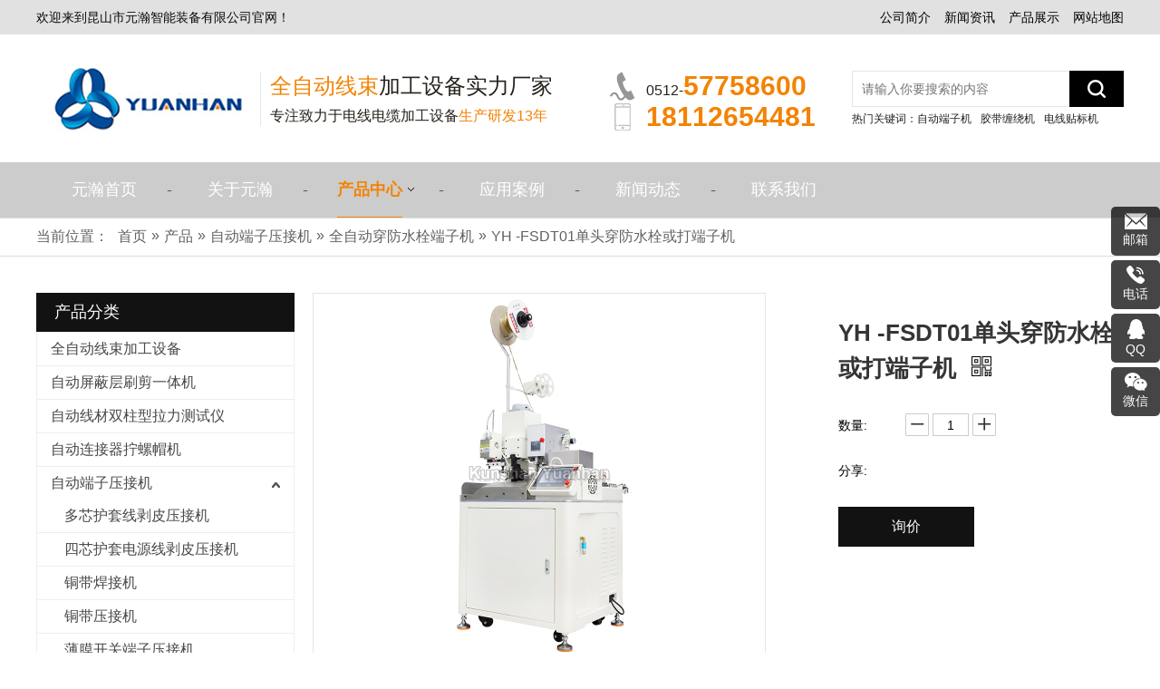

--- FILE ---
content_type: text/html; charset=UTF-8
request_url: https://www.ksyuanhan.com/product/yh-fsdt01dantouchuanfangshuishuanhuodaduanziji.html
body_size: 6961
content:
<!DOCTYPE html>
<html lang="cn">
<head>
    <meta charset="UTF-8">
    <title>YH -FSDT01单头穿防水栓或打端子机元瀚剥皮打端子机</title>
    <meta name="keywords" content="YH -FSDT01单头穿防水栓或打端子机元瀚剥皮打端子机"/>
    <meta name="description" content="YH -FSDT01单头穿防水栓或打端子机元瀚剥皮打端子机"/>
    <meta http-equiv="X-UA-Compatible" content="IE=edge,Chrome=1"/>
    <meta name="viewport" content="width=device-width, initial-scale=1.0, maximum-scale=1.0, user-scalable=no">
    <link rel="canonical" href="https://www.ksyuanhan.com/product/yh-fsdt01dantouchuanfangshuishuanhuodaduanziji.html">
            <link rel="preconnect" href="https://fonts.gstatic.com">
    <link href="https://fonts.googleapis.com/css2?family=Playfair+Display:ital,wght@1,500&display=swap" rel="stylesheet">
    <link rel="stylesheet" href="https://ksyuanhan.cn162.wondercdn.com/public/static/css/home/zh-cn/reset.css">
    <link rel="stylesheet" href="https://ksyuanhan.cn162.wondercdn.com/public/static/css/home/zh-cn/style.css">

    <script src="https://ksyuanhan.cn162.wondercdn.com/public/static/js/home/zh-cn/jquery-1.8.3.min.js"></script>
    <script src="https://ksyuanhan.cn162.wondercdn.com/public/static/js/home/zh-cn/collection.js"></script>
    <script src="/public/static/js/home/zh-cn/public.js"></script>
    <script src="https://ksyuanhan.cn162.wondercdn.com/public/static/js/home/zh-cn/iwonder.js"></script>
    <script src="https://ksyuanhan.cn162.wondercdn.com/public/static/js/common/jquery.form.js"></script>
    <script src="https://ksyuanhan.cn162.wondercdn.com/public/static/js/common/layer/layer.js"></script>
    <script src="https://ksyuanhan.cn162.wondercdn.com/public/static/js/home/zh-cn/php.js"></script>

            </head>
<body>
<div class="header">
    <div class="headerTop">
        <div class="container_1400">
            <div class="text pull_left">
                <p>欢迎来到昆山市元瀚智能装备有限公司官网！</p>
            </div>
            <ul class="pull_right">
                <li><a href="/aboutus.html">公司简介</a></li>
                <li><a href="/news.html">新闻资讯</a></li>
                <li><a href="/products.html">产品展示</a></li>
                <li><a href="/sitemap.html">网站地图</a></li>
            </ul>
        </div>
    </div>
    <div class="headerBot">
        <div class="container_1400">
            <div class="logoBox pull_left">
                <a href="/"><img src="https://ksyuanhan.cn162.wondercdn.com/uploads/image/60f6609dcb00c.jpg" alt="昆山市元瀚智能装备有限公司"></a>
                <div class="t">
                    <p><span>全自动线束</span>加工设备实力厂家</p>
                    <p><em>专注致力于电线电缆加工设备<span>生产研发13年</span></em></p>
                </div>
            </div>
            <div class="conBox pull_right" style="display: flex">
                <div class="header-phone" style="display: flex;flex-direction: column">
                    <div class="headerTel">
                        <a style="display: inline-block" href="tel:0512-57758600">0512-<span>57758600</span></a>
                    </div>
                    <div class="headerTel">
                        <a style="display: inline-block" href="tel:18112654481"><span>18112654481</span></a>
                    </div>
                </div>

                <div class="headerSearchBox">
                    <form action="/search.html" class="search_form">
                        <div class="info">
                            <input type="text" name="keyword" placeholder="请输入你要搜索的内容" autocomplete="off">
                            <input type="submit">
                        </div>
                    </form>
                    <div class="tips">
                        <span>热门关键词：</span>
                        <a href="/products-category/1.html">自动端子机</a>
                        <a href="/products-category/2.html">胶带缠绕机</a>
                        <a href="/products-category/3.html">电线贴标机</a>
                    </div>
                </div>
            </div>
        </div>
    </div>
    <div class="headerNavBox">
        <div class="container_1200">
            <div class="headerNav">
                <ul class="nav_normal nav_list">
                    <li class="dropdown ">
                        <a href="/">
                            <span>元瀚首页</span>
                        </a>
                    </li>
                                        <li class="dropdown ">
                        <a href="/aboutus.html">
                            <span>关于元瀚</span>
                                                    </a>
                                            </li>
                                        <li class="dropdown active">
                        <a href="/products.html">
                            <span>产品中心</span>
                            <i></i>                        </a>
                                                <ul class="dropdown_menu">
                                                        <li><a href="/products-category/63.html" > 全自动线束加工设备</a></li>
                                                        <li><a href="/products-category/65.html" >自动屏蔽层刷剪一体机</a></li>
                                                        <li><a href="/products-category/66.html" >自动线材双柱型拉力测试仪</a></li>
                                                        <li><a href="/products-category/64.html" >自动连接器拧螺帽机</a></li>
                                                        <li><a href="/products-category/1.html" >自动端子压接机</a></li>
                                                        <li><a href="/products-category/8.html" >全自动单头/双头剥皮插胶壳机</a></li>
                                                        <li><a href="/products-category/5.html" >电缆剥皮剥线机</a></li>
                                                        <li><a href="/products-category/2.html" >胶带缠绕机</a></li>
                                                        <li><a href="/products-category/3.html" >电线贴标机</a></li>
                                                        <li><a href="/products-category/4.html" >自动切管裁切机</a></li>
                                                        <li><a href="/products-category/14.html" >收线放线架</a></li>
                                                        <li><a href="/products-category/7.html" >线束检测仪器</a></li>
                                                        <li><a href="/products-category/6.html" >绕线扎线机</a></li>
                                                        <li><a href="/products-category/9.html" >线材包铜箔机</a></li>
                                                        <li><a href="/products-category/13.html" >超声波线束焊接机</a></li>
                                                        <li><a href="/products-category/12.html" >线束上锡机</a></li>
                                                        <li><a href="/products-category/11.html" >屏蔽层刷线机</a></li>
                                                        <li><a href="/products-category/10.html" >半自动穿防水栓</a></li>
                                                    </ul>
                                            </li>
                                        <li class="dropdown ">
                        <a href="/applications.html">
                            <span>应用案例</span>
                                                    </a>
                                            </li>
                                        <li class="dropdown ">
                        <a href="/news.html">
                            <span>新闻动态</span>
                                                    </a>
                                            </li>
                                        <li class="dropdown ">
                        <a href="/contactus.html">
                            <span>联系我们</span>
                                                    </a>
                                            </li>
                                    </ul>
            </div>
        </div>
    </div>
</div>
<div class="m_header shadow">
    <div class="logo_box">
        <a href="/"><img src="https://ksyuanhan.cn162.wondercdn.com/uploads/image/60f6609dcb00c.jpg" alt="昆山市元瀚智能装备有限公司"></a>
    </div>
    <a id="" class="nav_toggle" href="javascript:;"><span></span></a>
    <div class="m_nav">
        <ul class="m_nav_list m_nav_toggle">
            <li class="dropdown ">
                <a href="/">
                    <span>元瀚首页</span>
                </a>
            </li>
            <li class="dropdown">
                <a href="/product/yh-h01quanzidongshuangyadanchuanhutaoduanziyajiji.html">
                    <span>贴标机</span>
                </a>
            </li>
            <!--<li class="dropdown">
                <a href="/product/zcut-430gzidongxiancaitiebiaoji.html">
                    <span>切线机</span>
                </a>
            </li>-->
                        <li class="dropdown ">
                                <a href="/aboutus.html">
                    <span>关于元瀚</span>
                </a>
                            </li>
                        <li class="dropdown active">
                <i></i>                <a href="/products.html">
                    <span>产品中心</span>
                </a>
                                <ul class="dropdown_menu">
                                        <li><a href="/products-category/63.html" > 全自动线束加工设备</a></li>
                                        <li><a href="/products-category/65.html" >自动屏蔽层刷剪一体机</a></li>
                                        <li><a href="/products-category/66.html" >自动线材双柱型拉力测试仪</a></li>
                                        <li><a href="/products-category/64.html" >自动连接器拧螺帽机</a></li>
                                        <li><a href="/products-category/1.html" >自动端子压接机</a></li>
                                        <li><a href="/products-category/8.html" >全自动单头/双头剥皮插胶壳机</a></li>
                                        <li><a href="/products-category/5.html" >电缆剥皮剥线机</a></li>
                                        <li><a href="/products-category/2.html" >胶带缠绕机</a></li>
                                        <li><a href="/products-category/3.html" >电线贴标机</a></li>
                                        <li><a href="/products-category/4.html" >自动切管裁切机</a></li>
                                        <li><a href="/products-category/14.html" >收线放线架</a></li>
                                        <li><a href="/products-category/7.html" >线束检测仪器</a></li>
                                        <li><a href="/products-category/6.html" >绕线扎线机</a></li>
                                        <li><a href="/products-category/9.html" >线材包铜箔机</a></li>
                                        <li><a href="/products-category/13.html" >超声波线束焊接机</a></li>
                                        <li><a href="/products-category/12.html" >线束上锡机</a></li>
                                        <li><a href="/products-category/11.html" >屏蔽层刷线机</a></li>
                                        <li><a href="/products-category/10.html" >半自动穿防水栓</a></li>
                                    </ul>
                            </li>
                        <li class="dropdown ">
                                <a href="/applications.html">
                    <span>应用案例</span>
                </a>
                            </li>
                        <li class="dropdown ">
                                <a href="/news.html">
                    <span>新闻动态</span>
                </a>
                            </li>
                        <li class="dropdown ">
                                <a href="/contactus.html">
                    <span>联系我们</span>
                </a>
                            </li>
                    </ul>
    </div>
</div>


<div class="Crumbs">
    <div class="container_1200">
        <div class="Crumbs_nav pull_left">
            <span class="youAreHere">当前位置：</span><ul itemscope itemtype="https://schema.org/BreadcrumbList"><li itemprop="itemListElement" itemscope="" itemtype="https://schema.org/ListItem"><a itemprop="item" href='/' ><span itemprop="name">首页</span></a><meta itemprop="position" content="1" /></li> <i>»</i> <li itemprop="itemListElement" itemscope="" itemtype="https://schema.org/ListItem"><a itemscope itemtype="https://schema.org/WebPage" itemprop="item" itemid='/products'  href='/products.html' ><span itemprop="name">产品</span></a><meta itemprop="position" content="2" /></li> <i>»</i> <li itemprop="itemListElement" itemscope="" itemtype="https://schema.org/ListItem"><a itemscope itemtype="https://schema.org/WebPage" itemprop="item" itemid='/products-category/1'  href='/products-category/1.html' ><span itemprop="name">自动端子压接机</span></a><meta itemprop="position" content="3" /></li> <i>»</i> <li itemprop="itemListElement" itemscope="" itemtype="https://schema.org/ListItem"><a itemscope itemtype="https://schema.org/WebPage" itemprop="item" itemid='/products-category/36'  href='/products-category/36.html' ><span itemprop="name">全自动穿防水栓端子机</span></a><meta itemprop="position" content="4" /></li> <i>»</i> <li itemprop="itemListElement" itemscope="" itemtype="https://schema.org/ListItem"><a itemscope itemtype="https://schema.org/WebPage" itemprop="item" itemid='/product/yh-fsdt01dantouchuanfangshuishuanhuodaduanziji'  href='/product/yh-fsdt01dantouchuanfangshuishuanhuodaduanziji.html'  class='on'><span itemprop="name">YH -FSDT01单头穿防水栓或打端子机</span></a><meta itemprop="position" content="5" /></li></ul>        </div>
    </div>
</div>
<div class="product_box">
    <div class="container">
        <div class="row">
            <div class="col_lg_6 col_sm_24 ">
                <div class="col_box submenu_wrap">
                    <h2>产品分类 <span></span></h2>
                    <ul class="submenu_wrap_ul">
                                                <li>
                            <a href="/products-category/63.html" > 全自动线束加工设备 </a>
                                                </li>
                                            <li>
                            <a href="/products-category/65.html" >自动屏蔽层刷剪一体机 </a>
                                                </li>
                                            <li>
                            <a href="/products-category/66.html" >自动线材双柱型拉力测试仪 </a>
                                                </li>
                                            <li>
                            <a href="/products-category/64.html" >自动连接器拧螺帽机 </a>
                                                </li>
                                            <li>
                            <a href="/products-category/1.html" >自动端子压接机 </a>
                                                        <span class="li_click  active"></span>
                            <ul class="submenu_ul"  style="display: block" >
                                                    <li>
                            <a href="/products-category/61.html" >多芯护套线剥皮压接机</a>
                                                    </li>
                                                <li>
                            <a href="/products-category/56.html" >四芯护套电源线剥皮压接机</a>
                                                    </li>
                                                <li>
                            <a href="/products-category/54.html" >铜带焊接机</a>
                                                    </li>
                                                <li>
                            <a href="/products-category/52.html" >铜带压接机</a>
                                                    </li>
                                                <li>
                            <a href="/products-category/51.html" >薄膜开关端子压接机</a>
                                                    </li>
                                                <li>
                            <a href="/products-category/40.html" >鲨鱼端子铆压机</a>
                                                    </li>
                                                <li>
                            <a href="/products-category/39.html" >静音端子压接机</a>
                                                    </li>
                                                <li>
                            <a href="/products-category/38.html" >三端合压端子机</a>
                                                    </li>
                                                <li>
                            <a href="/products-category/36.html"  class="on">全自动穿防水栓端子机</a>
                                                    </li>
                                                <li>
                            <a href="/products-category/28.html" >排线端子压接机</a>
                                                    </li>
                                                <li>
                            <a href="/products-category/27.html" >预绝缘管状端子压接机</a>
                                                    </li>
                                                <li>
                            <a href="/products-category/19.html" >全自动双头穿护套端子机</a>
                                                    </li>
                                            </ul>
                                        </li>
                                            <li>
                            <a href="/products-category/8.html" >全自动单头/双头剥皮插胶壳机 </a>
                                                </li>
                                            <li>
                            <a href="/products-category/5.html" >电缆剥皮剥线机 </a>
                                                        <span class="li_click "></span>
                            <ul class="submenu_ul" >
                                                    <li>
                            <a href="/products-category/60.html" >自动同轴剥线机</a>
                                                    </li>
                                                <li>
                            <a href="/products-category/59.html" >多芯护套线剥皮机</a>
                                                    </li>
                                            </ul>
                                        </li>
                                            <li>
                            <a href="/products-category/2.html" >胶带缠绕机 </a>
                                                        <span class="li_click "></span>
                            <ul class="submenu_ul" >
                                                    <li>
                            <a href="/products-category/46.html" >环形缠绕机</a>
                                                    </li>
                                                <li>
                            <a href="/products-category/26.html" >手持式缠绕机</a>
                                                    </li>
                                                <li>
                            <a href="/products-category/23.html" >AT-080缠绕机</a>
                                                    </li>
                                                <li>
                            <a href="/products-category/22.html" >生料带缠绕机</a>
                                                    </li>
                                            </ul>
                                        </li>
                                            <li>
                            <a href="/products-category/3.html" >电线贴标机 </a>
                                                        <span class="li_click "></span>
                            <ul class="submenu_ul" >
                                                    <li>
                            <a href="/products-category/50.html" >电线卷标机</a>
                                                    </li>
                                                <li>
                            <a href="/products-category/49.html" >桌面式对折贴标机</a>
                                                    </li>
                                                <li>
                            <a href="/products-category/48.html" >立式对折贴标机</a>
                                                    </li>
                                            </ul>
                                        </li>
                                            <li>
                            <a href="/products-category/4.html" >自动切管裁切机 </a>
                                                        <span class="li_click "></span>
                            <ul class="submenu_ul" >
                                                    <li>
                            <a href="/products-category/35.html" >精密型切管机</a>
                                                    </li>
                                                <li>
                            <a href="/products-category/34.html" >波峰波谷波纹管切管机</a>
                                                    </li>
                                                <li>
                            <a href="/products-category/33.html" >多功能切管机</a>
                                                    </li>
                                                <li>
                            <a href="/products-category/31.html" >硅胶软管切管机</a>
                                                    </li>
                                                <li>
                            <a href="/products-category/29.html" >金属波纹管切管机</a>
                                                    </li>
                                            </ul>
                                        </li>
                                            <li>
                            <a href="/products-category/14.html" >收线放线架 </a>
                                                </li>
                                            <li>
                            <a href="/products-category/7.html" >线束检测仪器 </a>
                                                </li>
                                            <li>
                            <a href="/products-category/6.html" >绕线扎线机 </a>
                                                        <span class="li_click "></span>
                            <ul class="submenu_ul" >
                                                    <li>
                            <a href="/products-category/42.html" >全自动绕扎机</a>
                                                    </li>
                                                <li>
                            <a href="/products-category/41.html" >半自动绕扎机</a>
                                                    </li>
                                            </ul>
                                        </li>
                                            <li>
                            <a href="/products-category/9.html" >线材包铜箔机 </a>
                                                        <span class="li_click "></span>
                            <ul class="submenu_ul" >
                                                    <li>
                            <a href="/products-category/21.html" >半自动包铜箔机</a>
                                                    </li>
                                                <li>
                            <a href="/products-category/20.html" >全自动包铜箔机</a>
                                                    </li>
                                            </ul>
                                        </li>
                                            <li>
                            <a href="/products-category/13.html" >超声波线束焊接机 </a>
                                                </li>
                                            <li>
                            <a href="/products-category/12.html" >线束上锡机 </a>
                                                </li>
                                            <li>
                            <a href="/products-category/11.html" >屏蔽层刷线机 </a>
                                                </li>
                                            <li>
                            <a href="/products-category/10.html" >半自动穿防水栓 </a>
                                                </li>
                                        </ul>
                </div>
            </div>
            <div class="col_lg_18 col_sm_24">
                <div class="col_box">
                    <div class="product_content"  data-scroll-reveal="enter but wait 0.3s" itemscope itemtype="http://schema.org/Product">
                        <div class="product_img_box">
                            <div class="product_img_slick_box">
                                <div class="pro_B_img">
                                    <div class="img">
                                        <div class="easyzoom_box">
                                            <div class="easyzoom easyzoom_overlay">
                                                <a href="https://ksyuanhan.cn162.wondercdn.com/uploads/image/668f72429f57e.jpg">
                                                    <img src="https://ksyuanhan.cn162.wondercdn.com/uploads/image/668f72429f57e.jpg" alt="YH -FSDT01单头穿防水栓或打端子机" width="400"/>
                                                </a>
                                            </div>
                                        </div>
                                    </div>
                                </div>
                                                            </div>
                            <div class="product_img_slick_box">
                                <div class="pro_S_img">
                                                                        <div class="img  on">
                                        <img src="https://ksyuanhan.cn162.wondercdn.com/uploads/image/668f72429f57e.jpg" alt="YH -FSDT01单头穿防水栓或打端子机"/>
                                    </div>
                                                                        <div class="img  ">
                                        <img src="https://ksyuanhan.cn162.wondercdn.com/uploads/image/668f72429f35a.jpg" alt="YH -FSDT01单头穿防水栓或打端子机"/>
                                    </div>
                                                                        <div class="img  ">
                                        <img src="https://ksyuanhan.cn162.wondercdn.com/uploads/image/668f72429f71b.jpg" alt="YH -FSDT01单头穿防水栓或打端子机"/>
                                    </div>
                                                                        <div class="img  ">
                                        <img src="https://ksyuanhan.cn162.wondercdn.com/uploads/image/668f72429fa05.JPG" alt="YH -FSDT01单头穿防水栓或打端子机"/>
                                    </div>
                                                                        <div class="img  ">
                                        <img src="https://ksyuanhan.cn162.wondercdn.com/uploads/image/668f72429fb8c.JPG" alt="YH -FSDT01单头穿防水栓或打端子机"/>
                                    </div>
                                                                        <div class="img  ">
                                        <img src="https://ksyuanhan.cn162.wondercdn.com/uploads/image/668f72429fd1f.JPG" alt="YH -FSDT01单头穿防水栓或打端子机"/>
                                    </div>
                                                                    </div>
                                                            </div>
                        </div>
                        <div class="parameter_box">
                            <h1 itemprop="name">YH -FSDT01单头穿防水栓或打端子机 <i><img src="https://ksyuanhan.cn162.wondercdn.com/public/static/images/home/zh-cn/reset/qrcode.png" alt="YH -FSDT01单头穿防水栓或打端子机"><span id="qrcode"></span></i></h1>
                            <span itemprop="url" content="https://www.ksyuanhan.com/product/yh-fsdt01dantouchuanfangshuishuanhuodaduanziji.html"></span>
                            <meta itemprop="description" content="">
                            <div itemprop="offers" itemscope itemtype="http://schema.org/Offer" style="display: none;">
                                <meta itemprop="price" content="0">
                                <meta itemprop="priceValidUntil" content="2024-07-11">
                                <meta itemprop="availability" content="OnlineOnly">
                                <meta itemprop="priceCurrency" content="RMB">
                                <meta itemprop="url" content="https://www.ksyuanhan.com/product/yh-fsdt01dantouchuanfangshuishuanhuodaduanziji.html">
                            </div>
                            <div itemprop="brand" itemscope itemtype="http://schema.org/Brand">
                                <meta itemprop="logo" content="/uploads/image60f6609dcb00c.jpg">
                            </div>
                            <div class="parameter">
                                <p></p>
                            </div>
                                                        <div class="description">
                                <span>数量:</span>
                                <a href="javascript:void(0)" class="order_minus"></a>
                                <input value="1" class="order_quan_input" style="text-align: center;" autocomplete="off" type="text">
                                <a href="javascript:void(0)" class="order_plus"></a>
                            </div>

                            <div class="sharethis_inline" style="margin-top: 30px;">
                                <span>分享: </span>
                                <div class="fll">
                                    <span class='st_facebook' displayText=''></span>
                                    <span class='st_twitter' displayText=''></span>
                                    <span class='st_googleplus' displayText=''></span>
                                    <span class='st_linkedin' displayText=''></span>
                                    <span class='st_pinterest' displayText=''></span>
                                    <span class="st_sharethis" displaytext=""></span>
                                    <script type="text/javascript">var switchTo5x = !0;</script>
                                    <script id='u_a078327bad824306a8df3908e8638bf8' guid='u_a078327bad824306a8df3908e8638bf8' pm_script='sitewidget-articleDetail-20160420105106' type='text/javascript'>var switchTo5x = !0;</script>
                                    <script type="text/javascript" src="https://ws.sharethis.com/button/buttons.js"></script>
                                </div>
                            </div>
                                                        <div class="parameter_btn">
                                <a onclick="num()" pro_id="340" data-img="https://ksyuanhan.cn162.wondercdn.com/uploads/image/668f72429f57e.jpg" data-title="YH -FSDT01单头穿防水栓或打端子机" pro_id="340" class="a1"  style="cursor:pointer;">询价</a>
                              </div>
                        </div>
                    </div>

                    <div class="productDetailContentBox">
                                                <div class="title">
                            <h2>产品描述</h2>
                        </div>
                        <div class="contentBox">
                            <p><span style="font-size: 18px;">YH -FSDT01全自动穿防水栓或端子机-定制机，可以</span><span style="text-decoration-line: underline; font-size: 18px; color: rgb(255, 0, 0);">一端打端子或穿防水栓护套</span><span style="font-size: 18px;">。OTP横式卡模和直式卡模均能使用,并且能够</span><span style="text-decoration-line: underline; font-size: 18px; color: rgb(255, 0, 0);">快速调换使用</span><span style="font-size: 18px;">。线材的</span><span style="text-decoration-line: underline; font-size: 18px; color: rgb(255, 0, 0);">两端裁断,剥皮,一端打端子</span><span style="font-size: 18px;">。线材裁切长度,剥皮长度,包胶深度等参数均</span><span style="text-decoration-line: underline; font-size: 18px; color: rgb(255, 0, 0);">采用角触摸屏数控</span><span style="font-size: 18px;">,易学易懂,简</span><span style="text-decoration-line: underline; font-size: 18px;">单学习便可以熟练操作</span><span style="font-size: 18px;">。</span></p><p><span style="font-size: 18px;"><br/></span></p><p><span style="font-size: 18px;"><iframe src="https://video.ksyuanhan.com/FSDT01" scrolling="no" allowfullscreen="" frameborder="0" align=""></iframe><br/></span></p><p><span style="font-size: 18px;"><br/></span></p>                        </div>
                                                <div class="title">
                            <h2>技术参数</h2>
                        </div>
                        <div class="contentBox">
                            <p><span style="font-size: 16px;">型号：YH -FSDT01</span></p><p><span style="font-size: 16px;">最大产能：3000条/H(长度=150mm)</span></p><p><span style="font-size: 16px;">适应电线：AWG1007&nbsp;18#-28#（适用部分AWG1007#32）</span></p><p><span style="font-size: 16px;">裁线长度：65mm-300mm(800mm以上需要装配输送带）</span></p><p><span style="font-size: 16px;">裁线精度：调整范围0.5mm+切断长度X0.5%以下</span></p><p><span style="font-size: 16px;">剥皮长度：R&lt;10MML&lt;14MM(如需超长剥皮，需定制）</span></p><p><span style="font-size: 16px;">压着能力：标准2ton,超静音端子机，可改挂进口卡式模</span></p><p><span style="font-size: 16px;">功率：1.0KW</span></p><p><span style="font-size: 16px;">控制方式：微控制品，165na/MIPS工作模式，5US的待机唤醒，高速运算</span></p><p><span style="font-size: 16px;">检出装置：1.端子压接不良</span></p><p><span style="font-size: 16px;">2.端子有无</span></p><p><span style="font-size: 16px;">3.是否缺线打结</span></p><p><span style="font-size: 16px;">4.机器异常</span></p><p><span style="font-size: 16px;">5.防水栓有无</span></p><p><span style="font-size: 16px;">6.总量达到</span></p><p><span style="font-size: 16px;">产品功能：电线切断，两端剥皮，单端压着，单端穿防水栓</span></p><p><span style="font-size: 16px;">&nbsp;</span></p><p><br/></p><p><br/></p><p><br/></p>                        </div>
                                                <div class="title">
                            <h2>效果图</h2>
                        </div>
                        <div class="contentBox">
                            <p><img src="https://ksyuanhan.cn162.wondercdn.com/uploads/image/20240711/1720684894846031.jpg" title="未标题-1.jpg" _src="https://ksyuanhan.cn162.wondercdn.com/uploads/image/20240711/1720684894846031.jpg" alt="未标题-1.jpg"/><br/></p>                        </div>
                                            </div>

                    <div class="content_page_turning">
                        <ul class="pager_box">
                            <li class="prev pull_left"><a href="/product/yh-btp220sktongpaiqupiji.html">上一篇 :<span>YH-BTP220SK铜排去皮机</span> </a></li>
                            <li class="next pull_right"><a href="/product/yh-603hnnawaixinxianbopiyitiji.html">下一篇 :<span>YH-603HN内外芯线剥皮一体机</span> </a></li>
                        </ul>
                    </div>
                                    </div>
            </div>
        </div>
    </div>
</div>

<div class="footer_box">
    <div class="container_1200">
        <div class="itemBox" style="display: flex;justify-content: space-around;">
            <div class="item">
                <h3>网站首页</h3>
                <ul>
                    <li><a href="/aboutus.html">公司简介</a></li>
                    <li><a href="/news.html">新闻资讯</a></li>
                    <li><a href="/products.html">产品展示</a></li>
                    <li><a href="/sitemap.html">网站地图</a></li>
                </ul>
            </div>
            <div class="item" style="width: 320px">
                <h3>产品中心</h3>
                <ul style="display: grid;grid-template-columns: 50% 50%">
                                        <li><a href="/products-category/63.html"> 全自动线束加工设备</a></li>
                                        <li><a href="/products-category/65.html">自动屏蔽层刷剪一体机</a></li>
                                        <li><a href="/products-category/66.html">自动线材双柱型拉力测试仪</a></li>
                                        <li><a href="/products-category/64.html">自动连接器拧螺帽机</a></li>
                                        <li><a href="/products-category/1.html">自动端子压接机</a></li>
                                        <li><a href="/products-category/8.html">全自动单头/双头剥皮插胶壳机</a></li>
                                        <li><a href="/products-category/5.html">电缆剥皮剥线机</a></li>
                                        <li><a href="/products-category/2.html">胶带缠绕机</a></li>
                                        <li><a href="/products-category/3.html">电线贴标机</a></li>
                                        <li><a href="/products-category/4.html">自动切管裁切机</a></li>
                                        <li><a href="/products-category/14.html">收线放线架</a></li>
                                        <li><a href="/products-category/7.html">线束检测仪器</a></li>
                                        <li><a href="/products-category/6.html">绕线扎线机</a></li>
                                        <li><a href="/products-category/9.html">线材包铜箔机</a></li>
                                        <li><a href="/products-category/13.html">超声波线束焊接机</a></li>
                                        <li><a href="/products-category/12.html">线束上锡机</a></li>
                                        <li><a href="/products-category/11.html">屏蔽层刷线机</a></li>
                                        <li><a href="/products-category/10.html">半自动穿防水栓</a></li>
                                    </ul>
            </div>
            <div class="item">
                <h3>联系元瀚</h3>
                <ul>
                    <li>地 址：江苏省昆山市玉山镇望山南路15号7号厂房3楼</li>
                    <li>电 话：<a href="tel:0512-57758600" target="_blank">0512-57758600</a></li>
                    <li>手 机：<a href="tel:18112654481" target="_blank">18112654481</a>(微信同号)</li>
                    <li>邮 箱：<a href="javascript:;" class="email_click" data-email="ksyhvip@163.com">ksyhvip@163.com</a></li>
                    <li>Q Q: <a href="http://wpa.qq.com/msgrd?v=3&uin=260 653 8898&site=qq&menu=yes" target="_blank">260 653 8898</a></li>
                    <li><img src="https://ksyuanhan.cn162.wondercdn.com/uploads/image/6017c01bbdea8.jpg" alt="微信"></li>
                </ul>
            </div>
        </div>
    </div>
    <div class="footer_copyright">
        <div class="container_1200">
            <div class="text">
                <p>© Copyright 2021 昆山市元瀚智能装备有限公司 &nbsp;&nbsp;版权所有 <a href="https://beian.miit.gov.cn/" class="sitemap">苏ICP备2021008582号-1</a><a href="https://beian.mps.gov.cn/#/query/webSearch?code=32058302004418" rel="noreferrer" target="_blank"><img src="https://ksyuanhan.cn162.wondercdn.com/public/static/images/home/zh-cn/gongan.jpg" style="width:15px;margin-right:5px;" />苏公网安备32058302004418</a><a href="/sitemap.html" class="sitemap">网站地图</a> <span><a href="https://www.iwonder.cn/" rel="nofollow" target="_blank">苏州文旦</a>设计制作</span></p>
            </div>
        </div>
    </div>
</div>

<div class="ejectEmail_form">
    <em class="close_Emailform">×</em>
    <form action="/home/Base/message" method="post" id="email_form">
        <input type="hidden" name="send_email" id="address" value=""/>
        <p>联系我们</p>
        <div class="info">
            <label for="email_name" class="label_control">*姓名</label>
            <input type="text" class="required" id="email_name" name="name">
            <label for="email_name" class="tips"></label>
        </div>
        <div class="info">
            <label for="email_tel" class="label_control">*电话</label>
            <input type="text" class="required" id="email_tel" name="tel">
            <label for="email_name" class="tips"></label>
        </div>
        <div class="info">
            <label for="email_email" class="label_control">*邮箱</label>
            <input type="text" class="required email" id="email_email" name="email">
            <label for="email_name" class="tips"></label>
        </div>
        <div class="info">
            <label for="email_company" class="label_control">*留言</label>
            <textarea class="required" id="email_company" name="content"></textarea>
            <label for="email_name" class="tips"></label>
        </div>
        <div class="info imgVerifyCode">
            <label for="email_Verify" class="label_control">*验证码</label>
            <input id="email_Verify" class="required" name="captcha" type="text" autocomplete="off">
            <label for="email_Verify" class="tips" style="top:32px"></label>
            <img src="/home/Base/captcha?kk=2" alt="验证码"  onclick="this.src='/home/Base/captcha?kk=2'" class="Verify_img kk2" style="position: absolute;right: 4px;top: 4px;height: 32px;cursor: pointer;">
        </div>
        <div class="info">
            <input  type= "hidden" name="kk" value="2"/>
            <input type="hidden" name ="ecrs" value="IGB/xzZE8Ew246uONA">
            <input type="hidden" name ="encrypt_url" value="601721ea78baf2ab5dd3c2fe73b38f5d">
            <input  type= "hidden" name="url" value="/product/yh-fsdt01dantouchuanfangshuishuanhuodaduanziji.html"/>
            <input type="submit" class="email_submit" id="email_btn" value="提交">
        </div>
    </form>
</div>
<div class="ejectEmailform_bj"></div>

<div class="Fast_contact">
    <ul class="onlineservice_box">

        <li class="onlineservice_li">
            <a class="onlineService_email email_click" data-email="ksyhvip@163.com" rel="nofollow" href="javascript:;">
                <img src="https://ksyuanhan.cn162.wondercdn.com/public/static/images/home/zh-cn/fastEmail.png" alt="">
                <span>邮箱</span>
            </a>
            <ul class="onlineservice_tips">
                <li>
                    <a class="for_email email_click" data-email="ksyhvip@163.com" rel="nofollow" href="javascript:;">ksyhvip@163.com</a>
                </li>
            </ul>
        </li>

        <li class="onlineservice_li">
            <a class="onlineService_tel" rel="nofollow" href="tel:18112654481">
                <img src="https://ksyuanhan.cn162.wondercdn.com/public/static/images/home/zh-cn/fastTel.png" alt="">
                <span>电话</span>
            </a>
            <ul class="onlineservice_tips">
                <li>
                    <a class="for_tel" rel="nofollow" href="tel:18112654481">18112654481</a>
                </li>
            </ul>
        </li>

        <li class="onlineservice_li">
            <a class="onlineService_whatsApp" target="_blank" rel="nofollow" href="http://wpa.qq.com/msgrd?v=3&uin=260 653 8898&site=qq&menu=yes">
                <img src="https://ksyuanhan.cn162.wondercdn.com/public/static/images/home/zh-cn/fastQq.png" alt="">
                <span>QQ</span>
            </a>
            <ul class="onlineservice_tips">
                <li>
                    <a class="for_whatsApp" target="_blank" rel="nofollow" href="http://wpa.qq.com/msgrd?v=3&uin=260 653 8898&site=qq&menu=yes">260 653 8898</a>
                </li>
            </ul>
        </li>

        <li class="onlineservice_li">
            <a class="onlineService_wechat" rel="nofollow" href="javascript:;">
                <img src="https://ksyuanhan.cn162.wondercdn.com/public/static/images/home/zh-cn/fastWechat.png" alt="微信">
                <span>微信</span>
            </a>
            <ul class="onlineservice_tips">
                <li>
                    <a class="for_wechat" rel="nofollow" href="javascript:;"><img src="https://ksyuanhan.cn162.wondercdn.com/uploads/image/6017c01bbdea8.jpg" alt=""></a>
                </li>
            </ul>
        </li>

        <li id="back_top" class="onlineservice_li"><a href="javascript:;"></a></li>
    </ul>
</div>

<div class="iframe_box">
    <div class="cboxOverlay" style="display: none;"></div>
    <div class="colorbox" style="display: none;">
        <div class="colse_click"></div>
        <iframe src="" frameborder="0" allow="accelerometer; autoplay; encrypted-media; gyroscope; picture-in-picture" allowfullscreen=""></iframe>
    </div>
</div>
<script>
    window.menu = '1';
    window.select = '1';
</script>
</body>
</html>


--- FILE ---
content_type: text/css
request_url: https://ksyuanhan.cn162.wondercdn.com/public/static/css/home/zh-cn/reset.css
body_size: 12132
content:
/*reset*/
@charset "utf_8";

* {
    margin: 0;
    padding: 0;
    font-size: 14px;
    outline: none
}
body, div, dl, dt, dd, ul, ol, li, h1, h2, h3, h4, h5, h6, pre, form, fieldset, input, textarea, p, blockquote, th, td {
    margin: 0;
    padding: 0;
}

body {
    overflow-x: hidden;
    font-family: 'SourceHanSansCNRegular', sans-serif;
    -webkit-text-size-adjust: 100%;
    font-size: 14px;
    max-width: 1920px;
    margin: auto;
}

@font-face {
    font-family: "SourceHanSansCNRegular";
    src: url("font/SourceHanSansCNRegular.woff2") format("woff2"),
    url("font/SourceHanSansCNRegular.woff") format("woff"),
    url("font/SourceHanSansCNRegular.ttf") format("truetype"),
    url("font/SourceHanSansCNRegular.eot") format("embedded-opentype"),
    url("font/SourceHanSansCNRegular.svg") format("svg");
    font-weight: normal;
    font-style: normal;
}

@font-face {
    font-family: "TTRuiHeiJ-W2";
    src: url("font/TTRuiHeiJ-W2.woff2") format("woff2"),
    url("font/TTRuiHeiJ-W2.woff") format("woff"),
    url("font/TTRuiHeiJ-W2.ttf") format("truetype"),
    url("font/TTRuiHeiJ-W2.eot") format("embedded-opentype"),
    url("font/TTRuiHeiJ-W2.svg") format("svg");
    font-weight: normal;
    font-style: normal;
}


input[type="submit"],
input[type="reset"],
input[type="button"],
input[type="file"],
input[type="text"],
button,
textarea {
    -webkit-appearance: none;
    font-style: inherit;
    font-weight: inherit;
    font-family: inherit;
}

table {
    border-collapse: collapse;
    border-spacing: 0;
}

fieldset, img {
    border: 0;
}

ol, ul {
    list-style: none;
}

img {
    max-width: 100%;
}

h1, h2, h3, h4, h5, h6 {
    color: #333;
    font-weight: normal;
    line-height: 1.2;
}

em, i, b {
    font-weight: normal;
    font-style: normal;
}

a {
    opacity: 1;
    text-decoration: none;
    transition: all .3s
}

.clear_both {
    clear: both;
}

.pull_right {
    float: right;
}

.pull_left {
    float: left;
}

.inputon label.label_control {
    display: none;
}

/* Slider css*/
.slick-slider {
    outline: none;
}

.slick-slider {
    position: relative;
    display: block;
    box-sizing: border-box;
    -webkit-user-select: none;
    -moz-user-select: none;
    -ms-user-select: none;
    user-select: none;
    -webkit-touch-callout: none;
    -khtml-user-select: none;
    -ms-touch-action: pan-y;
    touch-action: pan-y;
    -webkit-tap-highlight-color: transparent;
}

.slick-list {
    position: relative;
    display: block;
    overflow: hidden;
    margin: 0;
    padding: 0;
}

.slick-list:focus {
    outline: none;
}

.slick-list.dragging {
    cursor: pointer;
    cursor: hand;
}

.slick-slider .slick-track,
.slick-slider .slick-list {
    -webkit-transform: translate3d(0, 0, 0);
    -moz-transform: translate3d(0, 0, 0);
    -ms-transform: translate3d(0, 0, 0);
    -o-transform: translate3d(0, 0, 0);
    transform: translate3d(0, 0, 0);
}

.slick-track {
    position: relative;
    top: 0;
    left: 0;
    display: block;
}

.slick-track:before,
.slick-track:after {
    display: table;
    content: '';
}

.slick-track:after {
    clear: both;
}

.slick-loading .slick-track {
    visibility: hidden;
}

.slick-slide {
    display: none;
    float: left;
    height: 100%;
    min-height: 1px;
}

.slick-slide:focus {
    outline: none;
}

[dir='rtl'] .slick-slide {
    float: right;
}

.slick-slide img {
    display: block;
}

.slick-slide.slick-loading img {
    display: none;
}

.slick-slide.dragging img {
    pointer-events: none;
}

.slick-initialized .slick-slide {
    display: block;
}

.slick-loading .slick-slide {
    visibility: hidden;
}

.slick-vertical .slick-slide {
    display: block;
    height: auto;
    border: 1px solid transparent;
}

.slick-arrow.slick-hidden {
    display: none;
}

.slick-prev, .slick-next {
    display: block;
    position: absolute;
    top: 50%;
    height: 40px;
    width: 40px;
    padding: 0;
    font-size: 0;
    line-height: 0;
    margin-top: -20px;
    cursor: pointer;
    color: transparent;
    border: none;
    outline: none;
    z-index: 40;
    -webkit-transition: all 0.5s;
    -moz-transition: all 0.5s;
    -ms-transition: all 0.5s;
    -o-transition: all 0.5s;
    transition: all 0.5s;
}

.slick-prev {
    left: 0;
}

.slick-prev:after {
    position: absolute;
    top: 0;
    left: 0;
    width: 100%;
    line-height: 40px;
    color: #000;
    font-size: 18px;
}

.slick-next {
    right: 0;
}

.slick-next:after {
    position: absolute;
    top: 0;
    left: 0;
    width: 100%;
    line-height: 40px;
    color: #000;
    font-size: 18px;
}

/*dots*/
.slick-dots {
    position: absolute;
    bottom: 20px;
    display: block;
    padding: 0;
    margin: 0;
    left: 0;
    right: 0;
    list-style: none;
    text-align: center;
    font-size: 0;
    z-index: 10;
}

.slick-dots li {
    position: relative;
    display: inline-block;
    *display: inline;
    width: 12px;
    height: 12px;
    padding: 0;
    margin: 0 4px;
    background: #999999;
    border-radius: 50%;
    cursor: pointer;
    -webkit-transition: all 0.5s;
    -moz-transition: all 0.5s;
    -ms-transition: all 0.5s;
    -o-transition: all 0.5s;
    transition: all 0.5s;
    zoom: 1;
}

.slick-dots li button {
    font-size: 0;
    line-height: 0;
    display: block;
    width: 12px;
    height: 12px;
    padding: 5px;
    cursor: pointer;
    color: transparent;
    border: 0;
    outline: none;
    background-color: transparent;
}

.slick-dots li.slick-active {
    background-color: #ffffff;
}

.slick-dots li a {
    font-size: 0;
    color: transparent;
    outline: none;
}

/*frame*/
.container {
    width: 1220px;
    padding-right: 10px;
    padding-left: 10px;
    margin-right: auto;
    margin-left: auto;
}

.container_1200 {
    width: 1200px;
    margin: auto;
}

.container_1400 {
    width: 1400px;
    margin: auto;
}

.container_1600 {
    width: 1600px;
    margin: auto;
    transition: all .4s;
}

.row {
    margin-right: -10px;
    margin-left: -10px;
    *margin-right: 0;
    *margin-left: 0;
}

.col_box {
    *margin-left: 10px;
    *margin-right: 10px;
}

.container:before,
.container:after,
.container_1200:before,
.container_1200:after,
.row:before,
.row:after {
    display: table;
    content: " ";

}

.container:after,
.container_1200:after,
.row:after {
    clear: both;
}

*:before,
*:after,
* {
    -webkit-box-sizing: border-box;
    -moz-box-sizing: border-box;
    box-sizing: border-box;
}

* {
    -webkit-box-sizing: border-box;
    -moz-box-sizing: border-box;
    box-sizing: border-box;
}

.col_xs_1, .col_sm_1, .col_md_1, .col_lg_1,
.col_xs_2, .col_sm_2, .col_md_2, .col_lg_2,
.col_xs_3, .col_sm_3, .col_md_3, .col_lg_3,
.col_xs_4, .col_sm_4, .col_md_4, .col_lg_4,
.col_xs_5, .col_sm_5, .col_md_5, .col_lg_5,
.col_xs_6, .col_sm_6, .col_md_6, .col_lg_6,
.col_xs_7, .col_sm_7, .col_md_7, .col_lg_7,
.col_xs_8, .col_sm_8, .col_md_8, .col_lg_8,
.col_xs_9, .col_sm_9, .col_md_9, .col_lg_9,
.col_xs_10, .col_sm_10, .col_md_10, .col_lg_10,
.col_xs_11, .col_sm_11, .col_md_11, .col_lg_11,
.col_xs_12, .col_sm_12, .col_md_12, .col_lg_12,
.col_xs_13, .col_sm_13, .col_md_13, .col_lg_13,
.col_xs_14, .col_sm_14, .col_md_14, .col_lg_14,
.col_xs_15, .col_sm_15, .col_md_15, .col_lg_15,
.col_xs_16, .col_sm_16, .col_md_16, .col_lg_16,
.col_xs_17, .col_sm_17, .col_md_17, .col_lg_17,
.col_xs_18, .col_sm_18, .col_md_18, .col_lg_18,
.col_xs_19, .col_sm_19, .col_md_19, .col_lg_19,
.col_xs_20, .col_sm_20, .col_md_20, .col_lg_20,
.col_xs_21, .col_sm_21, .col_md_21, .col_lg_21,
.col_xs_22, .col_sm_22, .col_md_22, .col_lg_22,
.col_xs_23, .col_sm_23, .col_md_23, .col_lg_23,
.col_xs_24, .col_sm_24, .col_md_24, .col_lg_24,
.col_lg_1_5, .col_lg_1_7, .col_lg_1_9, .col_lg_1_10 {
    position: relative;
    min-height: 1px;
    padding-right: 10px;
    padding-left: 10px;
    *padding-right: 0px;
    *padding-left: 0px;
}

.col_lg_1, .col_lg_2, .col_lg_3, .col_lg_4, .col_lg_5, .col_lg_6, .col_lg_7, .col_lg_8, .col_lg_9, .col_lg_10, .col_lg_11, .col_lg_12, .col_lg_13, .col_lg_14, .col_lg_15, .col_lg_16, .col_lg_17, .col_lg_18, .col_lg_19, .col_lg_20, .col_lg_21, .col_lg_22, .col_lg_23, .col_lg_24, .col_lg_1_5, .col_lg_1_7, .col_lg_1_9, .col_lg_1_10 {
    float: left;
}

.col_lg_24 {
    width: 100%;
}

.col_lg_23 {
    width: 95.83333333%;
}

.col_lg_22 {
    width: 91.66666667%;
}

.col_lg_21 {
    width: 87.5%;
}

.col_lg_20 {
    width: 83.33333333%;
}

.col_lg_19 {
    width: 79.16666667%;
}

.col_lg_18 {
    width: 75%;
}

.col_lg_17 {
    width: 70.83333333%;
}

.col_lg_16 {
    width: 66.66666667%;
}

.col_lg_15 {
    width: 62.5%;
}

.col_lg_14 {
    width: 58.33333333%;
}

.col_lg_13 {
    width: 54.16666667%;
}

.col_lg_12 {
    width: 50%;
}

.col_lg_11 {
    width: 45.83333333%;
}

.col_lg_10 {
    width: 41.66666667%;
}

.col_lg_9 {
    width: 37.5%;
}

.col_lg_8 {
    width: 33.33333333%;
}

.col_lg_7 {
    width: 29.16666667%;
}

.col_lg_6 {
    width: 25%;
}

.col_lg_5 {
    width: 20.83333333%;
}

.col_lg_4 {
    width: 16.66666667%;
}

.col_lg_3 {
    width: 12.5%;
}

.col_lg_2 {
    width: 8.33333333%;
}

.col_lg_1 {
    width: 4.16666667%;
}

.col_lg_1_5 {
    width: 20%;
}

.col_lg_1_7 {
    width: 14.28662%;
}

.col_lg_1_9 {
    width: 11.11111%;
}

.col_lg_1_10 {
    width: 10%;
}

/*frame自适应*/
@media (max-width: 1200px) {
    .container,
    .container_1200 {
        width: 100%;
    }

    .container {
        padding-right: 10px;
        padding-left: 10px;
    }

    .row {
        margin-right: -10px;
        margin-left: -10px;
    }
}

/*col_md_*/
@media (max-width: 1200px) {
    .col_md_1, .col_md_2, .col_md_3, .col_md_4, .col_md_5, .col_md_6, .col_md_7, .col_md_8, .col_md_9, .col_md_10, .col_md_11, .col_md_12, .col_md_13, .col_md_14, .col_md_15, .col_md_16, .col_md_17, .col_md_18, .col_md_19, .col_md_20, .col_md_21, .col_md_22, .col_md_23, .col_md_24 {
        float: left;
    }

    .col_md_24 {
        width: 100%;
    }

    .col_md_23 {
        width: 95.83333333%;
    }

    .col_md_22 {
        width: 91.66666667%;
    }

    .col_md_21 {
        width: 87.5%;
    }

    .col_md_20 {
        width: 83.33333333%;
    }

    .col_md_19 {
        width: 79.16666667%;
    }

    .col_md_18 {
        width: 75%;
    }

    .col_md_17 {
        width: 70.83333333%;
    }

    .col_md_16 {
        width: 66.66666667%;
    }

    .col_md_15 {
        width: 62.5%;
    }

    .col_md_14 {
        width: 58.33333333%;
    }

    .col_md_13 {
        width: 54.16666667%;
    }

    .col_md_12 {
        width: 50%;
    }

    .col_md_11 {
        width: 45.83333333%;
    }

    .col_md_10 {
        width: 41.66666667%;
    }

    .col_md_9 {
        width: 37.5%;
    }

    .col_md_8 {
        width: 33.33333333%;
    }

    .col_md_7 {
        width: 29.16666667%;
    }

    .col_md_6 {
        width: 25%;
    }

    .col_md_5 {
        width: 20.83333333%;
    }

    .col_md_4 {
        width: 16.66666667%;
    }

    .col_md_3 {
        width: 12.5%;
    }

    .col_md_2 {
        width: 8.33333333%;
    }

    .col_md_1 {
        width: 4.16666667%;
    }
}

/*col_sm_*/
@media (max-width: 992px) {
    .col_sm_1, .col_sm_2, .col_sm_3, .col_sm_4, .col_sm_5, .col_sm_6, .col_sm_7, .col_sm_8, .col_sm_9, .col_sm_10, .col_sm_11, .col_sm_12, .col_sm_13, .col_sm_14, .col_sm_15, .col_sm_16, .col_sm_17, .col_sm_18, .col_sm_19, .col_sm_20, .col_sm_21, .col_sm_22, .col_sm_23, .col_sm_24 {
        float: left;
    }

    .col_sm_24 {
        width: 100%;
    }

    .col_sm_23 {
        width: 95.83333333%;
    }

    .col_sm_22 {
        width: 91.66666667%;
    }

    .col_sm_21 {
        width: 87.5%;
    }

    .col_sm_20 {
        width: 83.33333333%;
    }

    .col_sm_19 {
        width: 79.16666667%;
    }

    .col_sm_18 {
        width: 75%;
    }

    .col_sm_17 {
        width: 70.83333333%;
    }

    .col_sm_16 {
        width: 66.66666667%;
    }

    .col_sm_15 {
        width: 62.5%;
    }

    .col_sm_14 {
        width: 58.33333333%;
    }

    .col_sm_13 {
        width: 54.16666667%;
    }

    .col_sm_12 {
        width: 50%;
    }

    .col_sm_11 {
        width: 45.83333333%;
    }

    .col_sm_10 {
        width: 41.66666667%;
    }

    .col_sm_9 {
        width: 37.5%;
    }

    .col_sm_8 {
        width: 33.33333333%;
    }

    .col_sm_7 {
        width: 29.16666667%;
    }

    .col_sm_6 {
        width: 25%;
    }

    .col_sm_5 {
        width: 20.83333333%;
    }

    .col_sm_4 {
        width: 16.66666667%;
    }

    .col_sm_3 {
        width: 12.5%;
    }

    .col_sm_2 {
        width: 8.33333333%;
    }

    .col_sm_1 {
        width: 4.16666667%;
    }
}

/*col_xs_*/
@media (max-width: 767px) {
    .col_xs_1, .col_xs_2, .col_xs_3, .col_xs_4, .col_xs_5, .col_xs_6, .col_xs_7, .col_xs_8, .col_xs_9, .col_xs_10, .col_xs_11, .col_xs_12, .col_xs_13, .col_xs_14, .col_xs_15, .col_xs_16, .col_xs_17, .col_xs_18, .col_xs_19, .col_xs_20, .col_xs_21, .col_xs_22, .col_xs_23, .col_xs_24 {
        float: left;
    }

    .col_xs_24 {
        width: 100%;
    }

    .col_xs_23 {
        width: 95.83333333%;
    }

    .col_xs_22 {
        width: 91.66666667%;
    }

    .col_xs_21 {
        width: 87.5%;
    }

    .col_xs_20 {
        width: 83.33333333%;
    }

    .col_xs_19 {
        width: 79.16666667%;
    }

    .col_xs_18 {
        width: 75%;
    }

    .col_xs_17 {
        width: 70.83333333%;
    }

    .col_xs_16 {
        width: 66.66666667%;
    }

    .col_xs_15 {
        width: 62.5%;
    }

    .col_xs_14 {
        width: 58.33333333%;
    }

    .col_xs_13 {
        width: 54.16666667%;
    }

    .col_xs_12 {
        width: 50%;
    }

    .col_xs_11 {
        width: 45.83333333%;
    }

    .col_xs_10 {
        width: 41.66666667%;
    }

    .col_xs_9 {
        width: 37.5%;
    }

    .col_xs_8 {
        width: 33.33333333%;
    }

    .col_xs_7 {
        width: 29.16666667%;
    }

    .col_xs_6 {
        width: 25%;
    }

    .col_xs_5 {
        width: 20.83333333%;
    }

    .col_xs_4 {
        width: 16.66666667%;
    }

    .col_xs_3 {
        width: 12.5%;
    }

    .col_xs_2 {
        width: 8.33333333%;
    }

    .col_xs_1 {
        width: 4.16666667%;
    }
}

/*frame end*/

.Crumbs {
    width: 100%;
    display: block;
    padding: 10px 0;
    overflow: hidden;
    border-top: 1px solid #dddddd;
    border-bottom: 1px solid #dddddd;
}

.Crumbs_nav {
    overflow: hidden;
}

.Crumbs span.youAreHere {
    display: inline-block;
    float: left;
    font-size: 16px;
    color: #616161;
    padding-right: 10px;
}

.Crumbs ul {
    float: left
}

.Crumbs ul i{
    padding: 0 5px;
}
.Crumbs ul i,.Crumbs ul li {
    display: inline-block;
    float: left;
    font-size: 16px;
    color: #616161;
}

.Crumbs ul li a,.Crumbs ul li a span {
    height: 100%;
    font-size: 16px;
    color: #616161;
    display: inline-block;
}

/*page*/
.page_box {
    float: right;
}

.page {
    overflow: hidden;
    text-align: right;
    border-right: 1px solid #e5e5e5;
    font-size: 0;
}

.page li {
    float: left;
    height: 38px;
    width: 38px;
    background-color: #fff;
    line-height: 38px;
    border: 1px solid #e5e5e5;
    border-right: none;
    font-size: 12px;
    text-align: center;
    color: #666666;
    -webkit-transition: .3s;
    transition: .3s;
    zoom: 1;
}

.page li.disabled {
    cursor: no-drop;
}

.page li a {
    display: block;
    line-height: 38px;
    font-size: 12px;
    color: #666666;
}

.page li.active,
.page li.active a,
.page li:hover a,
.page li.active span {
    background-color: #1f1e1e;
    color: #fff;
}

.page .prev,
.page .next {
    font-weight: bold;
}

.m_page {
    display: none;
    width: 100%;
    height: 36px;
    border: 1px solid #ddd;
    border-left: none;
    line-height: 36px;
    font-size: 14px;
}

.m_page a {
    float: left;
    width: 33.333333%;
    border-left: 1px solid #ddd;
    text-align: center;
    background: #fff;
    height: 100%;
    color: #666;
}

/*product*/
.product_box {
    padding: 40px 0;
}

.product_box .submenu_wrap h2 {
    background: #121212;
    padding-left: 20px;
    position: relative;
    font-size: 18px;
    color: #fff;
    letter-spacing: 0;
    line-height: 2.4em
}

.product_box .submenu_wrap h2 span {
    position: absolute;
    width: 20px;
    height: 20px;
    right: 10px;
    top: 50%;
    margin-top: -10px;
    background: url("https://ksyuanhan.cn162.wondercdn.com/public/static/images/home/zh-cn/reset/pro_click.png") no-repeat top center;
    display: none
}

.product_box .submenu_wrap h2.active span {
    background: url("https://ksyuanhan.cn162.wondercdn.com/public/static/images/home/zh-cn/reset/pro_click.png") no-repeat bottom center
}

.product_box .submenu_wrap ul {
    border: 1px solid #eee
}

.product_box .submenu_wrap ul li:nth-of-type(1) {
    border-top: 0
}

.product_box .submenu_wrap ul li {
    border-top: 1px solid #eee;
    background: #fff;
    position: relative
}

.product_box .submenu_wrap ul li a {
    display: block;
    line-height: 36px;
    padding-left: 15px;
    font-size: 16px;
    color: #484848;
}

.product_box .submenu_wrap ul li a:hover {
    background: #f5f5f5
}

.product_box .submenu_wrap_ul .submenu_ul li a {
    padding-left: 30px
}

.product_box .submenu_wrap ul li span.li_click,.product_box .submenu_wrap_ul .submenu_ul span.sec_click {
    position: absolute;
    background: url("https://ksyuanhan.cn162.wondercdn.com/public/static/images/home/zh-cn/reset/li_click.png") top center no-repeat;
    height: 24px;
    width: 20px;
    display: block;
    left: auto;
    right: 10px;
    top: 8px;
    z-index: 10;
    cursor: pointer
}

.product_box .submenu_wrap ul li span.li_click.active,
.product_box .submenu_wrap_ul .submenu_ul span.sec_click.active {
    background: url("https://ksyuanhan.cn162.wondercdn.com/public/static/images/home/zh-cn/reset/li_click.png") bottom center no-repeat
}

.product_box .submenu_wrap ul.submenu_ul {
    border: 0;
    display: none
}

.product_box .submenu_wrap ul.submenu_ul dl {
    display: none
}

.product_box .submenu_wrap ul.submenu_ul dl a {
    padding-left: 40px
}

.productTitle{
    padding-bottom: 20px;
}
.productTitle *{
    font-size: 16px;
    color: #333333;
}
.Product_bt {
    font-size: 24px;
    color: #333;
    line-height: 1.8em;
    text-align: left;
    border-bottom: 2px solid #000000;
    margin-bottom: 10px;
}

.products_list_box {
    overflow: hidden;
    padding-bottom: 20px;
    margin-left: -5px;
    margin-right: -5px;
}

.products_list_box .list_box {
    width: 25%;
    float: left;
    margin-bottom: 20px;
    padding: 0 5px;
}

.products_list_box .product_list {
    padding: 5px;
    border: 1px solid #dddddd;
    position: relative;
    background: #ffffff;
}

.products_list_box .product_list > span {
    position: absolute;
    width: 27px;
    height: 33px;
    display: inline-block;
    right: -4px;
    top: 10px;
    z-index: 3;
    background-image: url("https://ksyuanhan.cn162.wondercdn.com/public/static/images/home/zh-cn/reset/product_ico.png");
    background-repeat: no-repeat;
}

.products_list_box .product_list.new_products span {
    background-position: 0 0;
}

.products_list_box .product_list.hot_products span {
    background-position: 0 -39px;
}

.products_list_box .product_list.recommend_product span {
    background-position: 0 -77px;
}

.products_list_box .product_list.hot_recommend span {
    height: 70px;
    background-position: 0 -39px;
}

.products_list_box .product_list.hot_new span {
    height: 70px;
    background-position: 0 0;
}

.products_list_box .product_list.recommend_new span {
    height: 70px;
    background-image: url("https://ksyuanhan.cn162.wondercdn.com/public/static/images/home/zh-cn/reset/product_ico2.png");
    background-position: 0 -39px;
}

.products_list_box .product_list.all_product span {
    height: 107px;
    background-position: 0 0;
}

.products_list_box .product_list:nth-of-type(4n) {
    margin-right: 0;
}

.products_list_box .product_list .img_box a {
    width: 100%;
    height: 200px;
    overflow: hidden;
    text-align: center;
    display: flex;
    justify-content: center;
    align-items: Center;
}

.products_list_box .product_list .img_box img {
    max-width: 100%;
    max-height: 100%;
    transition: all .3s;
}

.products_list_box .product_list:hover .img_box img {
    -webkit-transform: scale(1.1);
    -moz-transform: scale(1.1);
    -ms-transform: scale(1.1);
    -o-transform: scale(1.1);
    transform: scale(1.1);
    transition: all .3s;
}

.products_list_box .product_list .products_describe {
    padding-top: 5px;
}

.products_list_box .product_list .products_describe h5 {
    height: 40px;
    font-size: 14px;
    color: #222;
    line-height: 1.4;
    margin-bottom: 6px;
    overflow: hidden;
}

.products_list_box .product_list .products_describe a {
    display: block;
}

.products_list_box .product_list .products_describe h5:hover {
    color: #1f1e1e;
}

.products_inquire {
    position: relative;
    height: 40px;
    width: 100%;
    overflow: hidden;
    padding-right: 40px;
}

.products_inquire a {
    font-size: 14px;
    text-align: left;
    line-height: 36px;
    color: #ffffff;
    white-space: nowrap;
    display: inline-block;
}

.products_inquire a.addToBasket {
    width: 100%;
    height: 40px;
    z-index: 2;
    background: #34495e;
    color: #ffffff;
    padding-left: 36px;
    line-height: 40px;
    cursor: pointer;
}

.products_inquire a.addToBasket:before {
    position: absolute;
    width: 40px;
    height: 40px;
    left: 0;
    content: '';
    background: url("https://ksyuanhan.cn162.wondercdn.com/public/static/images/home/zh-cn/reset/inquire_img.png") no-repeat left top;
}

.products_inquire a.inquire {
    width: 100%;
    height: 40px;
    position: absolute;
    right: 0;
    top: 0;
    text-align: center;
    font-size: 15px;
    line-height: 40px;
    border-left: 1px solid #fff;
    background: #121212 url("https://ksyuanhan.cn162.wondercdn.com/public/static/images/home/zh-cn/reset/inquire_img.png") no-repeat 25% -40px;
    z-index: 3;
}
.products_inquire a.inquire:hover{
    background-color: #102970;
}

/*product detail*/
.product_content {
    overflow: hidden;
}

.product_img_box {
    width: 500px;
    overflow: hidden;
    float: left;
}

.product_img_slick_box {
    position: relative;
}

.product_video_click {
    position: absolute;
    width: 50px;
    height: 50px;
    bottom: 12px;
    left: 10px;
    z-index: 100;
}
.product_img_slick_box:nth-of-type(2) .product_video_click{
    display: none;
}

.product_video_click a {
    width: 50px;
    height: 50px;
    display: block;
    background: url("https://ksyuanhan.cn162.wondercdn.com/public/static/images/home/zh-cn/reset/main_circles.png") no-repeat left center;
    transition: all 0s;
}

.product_video_click a:hover {
    background: url("https://ksyuanhan.cn162.wondercdn.com/public/static/images/home/zh-cn/reset/main_circles.png") no-repeat right center;
    transition: all 0s;
}

.product_video {
    position: absolute;
    top: 0;
    left: 0;
    right: 0;
    bottom: 0;
    display: none;
}
.product_img_slick_box:nth-of-type(2) .product_video{
    width: 0;
    height: 0;
    overflow: hidden;
}

.product_video i {
    position: absolute;
    width: 30px;
    height: 30px;
    line-height: 30px;
    text-align: center;
    font-size: 30px;
    top: 10px;
    right: 10px;
    background: #666666;
    color: #ffffff;
    -webkit-border-radius: 50%;
    -moz-border-radius: 50%;
    border-radius: 50%;
    cursor: pointer;
    transition: all .3s;
    display: none;
}

.product_video i:hover {
    background: #999999;
    transition: all .3s;
}

.product_video iframe {
    width: 100%;
    height: 100%;
}

.pro_B_img {
    text-align: center;
    overflow: hidden;
    border: 1px solid #e5e5e5;
    line-height: 0;
    margin-bottom: 10px;
}

.pro_S_img {
    overflow: hidden;
    margin-left: -5px;
}

.pro_S_img .img {
    width: 16.66%;
    float: left;
    padding-left: 5px;
}

.pro_S_img img {
    cursor: pointer;
    border: 1px solid #000000;
}

.pro_S_img .img:hover img {
    border: 1px solid #121212;
}

.pro_S_img .img.on img,
.pro_S_img .img.slick-current img {
    border: 2px solid #121212;
}
.pro_S_img .img.slick-current img{
    border: 0;
}

.parameter_box {
    margin-left: 500px;
    padding-top: 25px;
    padding-left: 80px;
}

.parameter_box h1 {
    font-size: 26px;
    color: #353535;
    font-weight: 700;
    line-height: 1.5em;
    margin-bottom: 15px;
}

.parameter_box h1 i {
    display: inline-block;
    position: relative;
    line-height: 0;
    cursor: pointer;
    margin-left: 10px;
}

#qrcode {
    position: absolute;
    top: 25px;
    left: -147px;
    z-index: 9999;
    padding: 10px;
    background: #ffffff;
    width: 170px;
    height: 200px;
    display: none;
    border: 1px solid #eee;
}

#qrcode:before {
    position: absolute;
    content: 'Scan the QR code';
    bottom: 10px;
    left: 0;
    right: 0;
    text-align: center;
    line-height: 20px;
}

#qrcode canvas {
    width: 100% !important;
}

.parameter_box h3.new_pro {
    background: url("https://ksyuanhan.cn162.wondercdn.com/public/static/images/home/zh-cn/reset/new_pro.png") no-repeat top right;
}

.parameter_box h3.hot_pro {
    background: url("https://ksyuanhan.cn162.wondercdn.com/public/static/images/home/zh-cn/reset/hot_pro.png") no-repeat top right;
}

.parameter_box p {
    font-size: 16px;
    color: #333333;
    line-height: 1.6;
}

.description {
    overflow: hidden;
    margin-top: 30px;
}

.description span {
    width: 70px;
    font-size: 14px;
    display: inline-block;
}

.order_plus, .order_minus {
    background: #fff;
    border: 1px solid #ccc;
    border-radius: 1px;
    height: 1.8em;
    font-size: 14px !important;
    padding: 0 12px;
    color: #333;
    cursor: pointer;
    line-height: 1.8em;
    display: inline-block;
    text-align: center;
    vertical-align: top;
    outline: 0;
    text-decoration: none;
}

.order_minus {
    background: url("https://ksyuanhan.cn162.wondercdn.com/public/static/images/home/zh-cn/reset/order_minus.png") no-repeat center;
}

.order_plus {
    background: url("https://ksyuanhan.cn162.wondercdn.com/public/static/images/home/zh-cn/reset/order_plus.png") no-repeat center;
}

.order_quan_input {
    width: 40px;
    line-height: 1.8em;
    height: 1.8em;
    outline: 0;
    border: 1px solid #ccc;
    text-align: center;
    font-size: 14px;
}

.sharethis_inline {
    overflow: hidden;
}

.sharethis_inline > span {
    display: inline-block;
    float: left;
    margin-bottom: 10px;
    font-size: 14px;
    margin-right: 8px;
}

.sharethis_inline .fll > span {
    float: left;
}

.sharethis_inline .stButton {
    margin-right: 0;
    margin-left: 0;
}

.tag_box {
    overflow: hidden;
    margin-top: 10px;
}

.tag_box span,
.tag_box a {
    display: inline-block;
    float: left;
    margin-right: 5px;
    color: #bbbbbb;
    font-size: 11px;
    margin-bottom: 5px;
}

.tag_box a {
    border: 1px dashed #dddddd;
    padding: 1px 6px;
}

.tag_box a:hover {
    color: #000000;
    border: 1px solid #000000;
}

.parameter_btn {
    display: block;
    overflow: hidden;
    margin-top: 20px;
}

.parameter_btn a {
    float: left;
    display: inline-block;
    text-align: center;
}

.parameter_btn a.a1 {
    width: 150px;
    height: 44px;
    line-height: 44px;
    color: #ffffff;
    font-size: 16px;
    background: #121212;
}

.parameter_btn a.a2 {
    width: 150px;
    height: 40px;
    line-height: 36px;
    color: #ffffff;
    font-size: 16px;
    margin-left: 50px;
    border: 2px solid #3c3c3c;
    background-color: #3c3c3c;
}

.parameter_btn a:hover {
    background: #102970;
}

.productDetailContentBox .productDetailTabBtn{
    border-bottom: 2px solid #121212;
    overflow: hidden;
    position: sticky;
    top: 0;
    left: 0;
    z-index: 999;
}
.productDetailContentBox .productDetailTabBtn a{
    display: inline-block;
    float: left;
    padding: 15px 20px;
    text-align: center;
    line-height: 1.6;
    font-size: 20px;
    font-weight: 700;
    color: #000000;
    position: relative;
}
.productDetailContentBox .productDetailTabBtn a:before{
    position: absolute;
    content: '';
    width: 80px;
    height: 2px;
    background: #121212;
    bottom: 0;
    left: 0;
    right: 0;
    margin: auto;
    opacity: 0;
}
.productDetailContentBox .productDetailTabBtn a:hover,
.productDetailContentBox .productDetailTabBtn a.on{
    color: #121212;
}
.productDetailContentBox .productDetailTabBtn a:hover:before,
.productDetailContentBox .productDetailTabBtn a.on:before{
    opacity: 1;
}
.productDetailContentBox .title{
    margin-top: 50px;
}
.productDetailContentBox .title h2{
    font-size: 30px;
    padding-bottom: 10px;
    margin-bottom: 20px;
    color: #111111;
    font-weight: bold;
    border-bottom: 1px solid #111111;
}
.productDetailContentBox .contentBox *{
    font-size: 16px;
    color: #63676a;
    line-height: 1.6;
}
.productDetailContentBox .contentBox img {
    max-width: 100%;
    height: auto !important;
    vertical-align: top
}
.productDetailContentBox .contentBox iframe,
.productDetailContentBox .contentBox embed {
    max-width: 100%
}

.related_article {
    margin-bottom: 30px;
    overflow: hidden;
}

.related_article ul li {
    width: 50%;
    float: left;
    padding: 0 10px;
    margin-bottom: 5px;
    position: relative;
}

.related_article ul li:before {
    position: absolute;
    content: '';
    width: 3px;
    height: 3px;
    left: 0;
    top: 50%;
    margin-top: -1px;
    background: #666666;
    -webkit-border-radius: 50%;
    -moz-border-radius: 50%;
    border-radius: 50%;
}

.related_article ul li a {
    font-size: 14px;
    color: #545454;
    line-height: 1.7em;
}

.related_article ul li a:hover {
    color: #121212;
}

.related_pro h2 {
    margin-bottom: 20px;
    position: relative;
    font-size: 24px;
    color: #333333;
    line-height: 1.8em;
    border-bottom: 2px solid #000000;
}

.related_pro .item_box {
    overflow: hidden;
    padding: 0 35px;
}

.related_pro .item_box .slick-prev,
.related_pro .item_box .slick-next {
    width: 21px;
    height: 42px;
    margin-top: -21px;
    background: url("https://ksyuanhan.cn162.wondercdn.com/public/static/images/home/zh-cn/reset/buttonstyle.png") no-repeat;
}

.related_pro .item_box .slick-prev {
    background-position: left center;
}

.related_pro .item_box .slick-next {
    background-position: -22px center;
}

.related_pro .item {
    margin: 0 10px;
}

.related_pro .item .img {
    border: 1px solid #dddddd;
    display: flex;
    justify-content: center;
    align-items: Center;
    line-height: 0;
}

.related_pro .item .img img {
    max-width: 100%;
    max-height: 100%;
}

.related_pro .item .text {
    text-align: center;
    margin-top: 5px;
}

.related_pro .item .text h3 a {
    font-size: 14px;
    color: #545454;
    display: block;
}

.related_pro .item:hover .text a {
    color: #121212;
}

/*Basket*/
.prodInquireBasket {
    width: 230px;
    position: fixed;
    right: 0;
    bottom: 0;
    background-color: #fff;
    border: 1px solid #aaa;
    box-shadow: 0 0 8px #999;
    z-index: 999;
    display: none;
}

.basket_title {
    cursor: pointer;
    font-weight: bold;
    font-size: 12px;
    line-height: 36px;
    text-align: center;
    color: #fff;
    background-color: #7a8599;
    position: relative;
}

.basket_title:before {
    position: absolute;
    content: '';
    width: 20px;
    height: 20px;
    left: 10px;
    top: 8px;
    background: url("https://ksyuanhan.cn162.wondercdn.com/public/static/images/home/zh-cn/reset/pro_click.png") no-repeat top center;
}

.basket_title span {
    cursor: pointer;
    font-weight: bold;
    font-size: 12px;
    line-height: 36px;
    text-align: center;
    color: #fff;
}

.basket_title em {
    font-size: 12px;
    line-height: 36px;
    color: #ffb629;
    font-weight: bold;
}

.basket_lists {
    padding: 2px 1px;
    height: 190px;
    overflow-y: auto;
}

.basket_lists ul li {
    padding: 8px 0;
    border-bottom: 1px solid #e8e8e8;
}

.basket_lists img {
    width: 55px;
    height: auto;
}

.basket_lists .prod_img {
    float: left;
    margin-left: 10px;
    margin-right: 10px;
}

.basket_lists .prod_bt {
    width: 140px;
    margin-left: 10px;
    overflow: hidden;
}

.basket_lists .prod_bt .prod_text a {
    width: 140px;
    overflow: hidden;
    white-space: nowrap;
    text-overflow: ellipsis;
    color: #246bb3;
}

.basket_lists .prod_bt .prod_delete a {
    font-size: 12px;
}

.basket_btns {
    padding: 10px;
    font-size: 12px;
}

.basket_btns .basketEmpty {
    line-height: 16px;
    padding: 4px 10px;
    font-size: 12px;
    color: #e64545;
    border: 0;
    background-color: #f1f1f1;
    border-radius: 3px;
    cursor: pointer;
}

.basket_btns .basketInquire {
    float: right;
    line-height: 16px;
    padding: 4px 10px;
    font-size: 12px;
    color: #fff;
    border: 0;
    background-color: #e64545;
    border-radius: 3px;
    cursor: pointer;
}

.shoppingBasketIcon {
    width: 50px;
    height: 50px;
    position: fixed;
    right: 10px;
    bottom: 100px;
    background: #7a8599;
    -webkit-border-radius: 50%;
    -moz-border-radius: 50%;
    border-radius: 50%;
    z-index: 99;
    cursor: pointer;
    display: none;
}

.shoppingBasketIcon img {
    margin-top: 10px;
    margin-left: 8px;
}

.shoppingIconNum {
    position: absolute;
    top: 0;
    display: block;
    right: -5px;
    width: 20px;
    height: 20px;
    font-size: 16px;
    background: red;
    border-radius: 10px;
    color: #fff;
    text-align: center;
    line-height: 20px;
}

/*easyzoom*/
.easyzoom_box img {
    max-width: none;
}

.easyzoom {
    position: relative;
    display: inline-block;
    *display: inline;
    *zoom: 1;
}

.easyzoom img {
    vertical-align: bottom;
}

.easyzoom.is-loading img {
    cursor: progress;
}

.easyzoom.is-ready img {
    cursor: crosshair;
}

.easyzoom.is-error img {
    cursor: not-allowed;
}

.easyzoom-notice {
    position: absolute;
    top: 50%;
    left: 50%;
    z-index: 150;
    width: 10em;
    margin: -1em 0 0 -5em;
    line-height: 2em;
    text-align: center;
    background: #FFF;
    box-shadow: 0 0 10px #888;
}

.easyzoom-flyout {
    position: absolute;
    z-index: 100;
    overflow: hidden;
    background: #FFF;
}

.easyzoom_overlay .easyzoom-flyout {
    top: 0;
    left: 0;
    width: 100%;
    height: 100%;
}

.easyzoom_adjacent .easyzoom-flyout {
    top: 0;
    left: 100%;
    width: 100%;
    height: 100%;
    margin-left: 20px;
}

/*news*/
.news_box {
    padding: 40px 0;
}

.news_box .submenu_wrap h2 {
    background: #121212;
    padding-left: 20px;
    position: relative;
    font-size: 18px;
    color: #ffffff;
    letter-spacing: 0;
    line-height: 2.4em;
}

.news_box .submenu_wrap h2 span {
    position: absolute;
    width: 20px;
    height: 20px;
    right: 10px;
    top: 50%;
    margin-top: -10px;
    background: url("https://ksyuanhan.cn162.wondercdn.com/public/static/images/home/zh-cn/reset/pro_click.png") no-repeat top center;
    display: none;
}

.news_box .submenu_wrap h2.active span {
    background: url("https://ksyuanhan.cn162.wondercdn.com/public/static/images/home/zh-cn/reset/pro_click.png") no-repeat bottom center;
}

.news_box .submenu_wrap ul {
    border: 1px solid #eeeeee;
}

.news_box .submenu_wrap ul li:nth-of-type(1) {
    border-top: 0;
}

.news_box .submenu_wrap ul li {
    border-top: 1px solid #eeeeee;
    background: #ffffff;
    position: relative;
}

.news_box .submenu_wrap ul li a {
    display: block;
    line-height: 36px;
    padding-left: 15px;
    font-size: 16px;
    color: #484848;
}

.news_box .submenu_wrap ul li a:hover {
    background: #f5f5f5;
}

.news_box .submenu_wrap_ul .submenu_ul li a {
    padding-left: 30px;
}

.news_box .submenu_wrap ul li span.li_click,
.news_box .submenu_wrap_ul .submenu_ul span.sec_click {
    position: absolute;
    background: url("https://ksyuanhan.cn162.wondercdn.com/public/static/images/home/zh-cn/reset/li_click.png") top center no-repeat;
    height: 24px;
    width: 20px;
    display: block;
    left: auto;
    right: 10px;
    top: 8px;
    z-index: 10;
    cursor: pointer;
}

.news_box .submenu_wrap ul li span.li_click.active,
.news_box .submenu_wrap_ul .submenu_ul span.sec_click.active {
    background: url("https://ksyuanhan.cn162.wondercdn.com/public/static/images/home/zh-cn/reset/li_click.png") bottom center no-repeat;
}

.news_box .submenu_wrap ul.submenu_ul {
    border: 0;
    display: none;
}

.news_box .submenu_wrap ul.submenu_ul dl {
    display: none;
}

.news_box .submenu_wrap ul.submenu_ul dl a {
    padding-left: 40px;
}

.news_bt {
    font-size: 24px;
    color: #333;
    line-height: 1.8em;
    text-align: left;
    border-bottom: 2px solid #000000;
    margin-bottom: 20px;
}

.news_box .news_list {
    background: #f7f7f7;
    position: relative;
    top: 0;
    height: 200px;
    overflow: hidden;
    margin-bottom: 30px;
    transition: all .5s;
}

.news_box .news_list:hover {
    top: -5px;
    webkit-box-shadow: -3px 3px 5px rgba(116, 119, 119, .5);
    -moz-box-shadow: -3px 3px 5px rgba(116, 119, 119, .5);
    box-shadow: -3px 3px 5px rgba(116, 119, 119, .5);
    transition: all .5s;
}

.news_box .news_img {
    height: 200px;
    width: 200px;
    float: left;
    line-height: 0;
}

.news_box .news_img a {
    display: block;
}

.news_box .news_img img {
    width: 100%;
    height: 100%;
}

.news_box .news_text {
    margin-left: 200px;
    padding-left: 20px;
    padding-right: 20px;
}

.news_box .news_text h3 {
    position: relative;
    margin-top: 15px;
    padding-right: 85px;
    transition: all .5s;
}
.news_box .news_text h3 > span{
    display: block;
    font-size: 22px;
    line-height: 1.2;
    color: #545454;
    width: 100%;
    border-top: 0;
    padding-top: 0;
    overflow: hidden;
    text-overflow: ellipsis;
    white-space: nowrap;
}

.news_box .news_text h3 i.time {
    position: absolute;
    right: 0;
    top: 0;
    line-height: 26px;
    text-align: right;
    width: 85px;
}

.news_box .news_text p {
    height: 80px;
    font-size: 15px;
    line-height: 1.4;
    overflow: hidden;
    margin-bottom: 20px;
    margin-top: 10px;
    color: #545454;
    transition: all .5s;
}

.news_box .news_text span {
    font-size: 16px;
    border-top: 1px #999 solid;
    padding-top: 2px;
    color: #545454;
    transition: all .5s;
}

/*news detail*/
.news_content_title {
    text-align: center;
}

.news_content_title h1 {
    font-size: 32px;
    color: #545454;
    padding-bottom: 15px;
}

.news_content_title .news_infor span {
    padding: 0 7px;
}

.news_content_title .article_sharethis {
    padding: 20px 0;
    border-bottom: 1px solid #dddddd;
}

.news_content_text {
    padding: 40px 15px;
    border-bottom: 1px solid #dddddd;
}

.news_content_text p {
    line-height: 1.6;
    margin-top: 15px;
}

.news_content_text p:nth-of-type(1) {
    margin-top: 0;
}

.news_content_text p.p_img {
    text-indent: 0;
}

.news_content_text p.p_img img,
.news_content_text img {
    clear: both;
    display: block;
    margin: auto;
}

.pager_box {
    padding: 30px 0;
}

.pager_box {
    overflow: hidden;
}

.pager_box li {
    width: 47%;
}

.pager_box li a {
    display: inline-block;
    text-overflow: ellipsis;
    overflow: hidden;
    white-space: nowrap;
    width: 100%;
    padding: 8px 14px;
    color: #545454;
    border: 1px solid #ddd;
    border-radius: 10px;
}

.pager_box li a:hover {
    color: #000000;
    border-color: #000000;
}

/*download*/
.download_box {
    padding: 40px 0;
}

.download_box .submenu_wrap h2 {
    background: #121212;
    padding-left: 20px;
    position: relative;
    font-size: 18px;
    color: #ffffff;
    letter-spacing: 0;
    line-height: 2.4em;
}

.download_box .submenu_wrap h2 span {
    position: absolute;
    width: 20px;
    height: 20px;
    right: 10px;
    top: 50%;
    margin-top: -10px;
    background: url("https://ksyuanhan.cn162.wondercdn.com/public/static/images/home/zh-cn/reset/pro_click.png") no-repeat top center;
    display: none;
}

.download_box .submenu_wrap h2.active span {
    background: url("https://ksyuanhan.cn162.wondercdn.com/public/static/images/home/zh-cn/reset/pro_click.png") no-repeat bottom center;
}

.download_box .submenu_wrap ul {
    border: 1px solid #eeeeee;
}

.download_box .submenu_wrap ul li:nth-of-type(1) {
    border-top: 0;
}

.download_box .submenu_wrap ul li {
    border-top: 1px solid #eeeeee;
    background: #ffffff;
    position: relative;
}

.download_box .submenu_wrap ul li a {
    display: block;
    line-height: 36px;
    padding-left: 15px;
    font-size: 16px;
    color: #484848;
}

.download_box .submenu_wrap ul li a:hover {
    background: #f5f5f5;
}

.download_box .submenu_wrap_ul .submenu_ul li a {
    padding-left: 30px;
}

.download_box .submenu_wrap ul li span.li_click,
.download_box .submenu_wrap_ul .submenu_ul span.sec_click {
    position: absolute;
    background: url("https://ksyuanhan.cn162.wondercdn.com/public/static/images/home/zh-cn/reset/li_click.png") top center no-repeat;
    height: 24px;
    width: 20px;
    display: block;
    left: auto;
    right: 10px;
    top: 8px;
    z-index: 10;
    cursor: pointer;
}

.download_box .submenu_wrap ul li span.li_click.active,
.download_box .submenu_wrap_ul .submenu_ul span.sec_click.active {
    background: url("https://ksyuanhan.cn162.wondercdn.com/public/static/images/home/zh-cn/reset/li_click.png") bottom center no-repeat;
}

.download_box .submenu_wrap ul.submenu_ul {
    border: 0;
    display: none;
}

.download_box .submenu_wrap ul.submenu_ul dl {
    display: none;
}

.download_box .submenu_wrap ul.submenu_ul dl a {
    padding-left: 40px;
}

.download_bt {
    font-size: 24px;
    color: #333;
    line-height: 1.8em;
    text-align: left;
    border-bottom: 2px solid #000000;
    margin-bottom: 20px;
}

.table_responsive table {
    width: 100%;
    margin: auto;
}

.table_responsive th {
    text-align: left;
    background: #edeff1;
    border-bottom: 2px solid #ddd;
}

.table_responsive th,
.table_responsive td {
    padding: 10px;
}

.table_responsive td span,
.table_responsive td a {
    font-size: 14px;
    color: #545454;
}

.table_responsive td.choosed a {
    padding-left: 20px;
    background: url("https://ksyuanhan.cn162.wondercdn.com/public/static/images/home/zh-cn/reset/down.png") no-repeat left center;
}

.table_responsive td a:hover {
    text-decoration: underline;
}

.table_responsive tr {
    background: #ffffff;
}

.table_responsive tr:nth-child(2n) {
    background: #f5f5f5;
}

.table_responsive tr:hover {
    background: #edeff1;
}

/*download*/
.faq_box {
    padding: 40px 0;
}

.faq_box .submenu_wrap h2 {
    background: #121212;
    padding-left: 20px;
    position: relative;
    font-size: 18px;
    color: #ffffff;
    letter-spacing: 0;
    line-height: 2.4em;
}

.faq_box .submenu_wrap h2 span {
    position: absolute;
    width: 20px;
    height: 20px;
    right: 10px;
    top: 50%;
    margin-top: -10px;
    background: url("https://ksyuanhan.cn162.wondercdn.com/public/static/images/home/zh-cn/reset/pro_click.png") no-repeat top center;
    display: none;
}

.faq_box .submenu_wrap h2.active span {
    background: url("https://ksyuanhan.cn162.wondercdn.com/public/static/images/home/zh-cn/reset/pro_click.png") no-repeat bottom center;
}

.faq_box .submenu_wrap ul {
    border: 1px solid #eeeeee;
}

.faq_box .submenu_wrap ul li:nth-of-type(1) {
    border-top: 0;
}

.faq_box .submenu_wrap ul li {
    border-top: 1px solid #eeeeee;
    background: #ffffff;
    position: relative;
}

.faq_box .submenu_wrap ul li a {
    display: block;
    line-height: 36px;
    padding-left: 15px;
    font-size: 16px;
    color: #484848;
}

.faq_box .submenu_wrap ul li a:hover {
    background: #f5f5f5;
}

.faq_box .submenu_wrap_ul .submenu_ul li a {
    padding-left: 30px;
}

.faq_box .submenu_wrap ul li span.li_click,
.faq_box .submenu_wrap_ul .submenu_ul span.sec_click {
    position: absolute;
    background: url("https://ksyuanhan.cn162.wondercdn.com/public/static/images/home/zh-cn/reset/li_click.png") top center no-repeat;
    height: 24px;
    width: 20px;
    display: block;
    left: auto;
    right: 10px;
    top: 8px;
    z-index: 10;
    cursor: pointer;
}

.faq_box .submenu_wrap ul li span.li_click.active,
.faq_box .submenu_wrap_ul .submenu_ul span.sec_click.active {
    background: url("https://ksyuanhan.cn162.wondercdn.com/public/static/images/home/zh-cn/reset/li_click.png") bottom center no-repeat;
}

.faq_box .submenu_wrap ul.submenu_ul {
    border: 0;
    display: none;
}

.faq_box .submenu_wrap ul.submenu_ul dl {
    display: none;
}

.faq_box .submenu_wrap ul.submenu_ul dl a {
    padding-left: 40px;
}

.faq_bt {
    font-size: 24px;
    color: #333;
    line-height: 1.8em;
    text-align: left;
    border-bottom: 2px solid #000000;
    margin-bottom: 20px;
}

.faq_item {
    padding-bottom: 16px;
    border-bottom: 1px dashed #dcdcdc;
    margin-bottom: 27px;
}

.faq_item .item_q {
    position: relative;
    padding-left: 30px;
}

.faq_item .item_q h3 {
    font-size: 16px;
    line-height: 32px;
    color: #221815;
    font-weight: bold;
}

.faq_item .item_a {
    position: relative;
    padding-left: 30px;
    padding-top: 5px;
}

.faq_item .item_a p {
    font-size: 14px;
    color: #545454;
    line-height: 1.7;
}

.item_q i, .item_a i {
    position: absolute;
    left: 0;
    top: 0;
    font-size: 16px;
    color: #221815;
    line-height: 32px;
    font-weight: bold;
}

/*table*/
.slider_table {
    position: relative;
    width: 100%;
    overflow: auto;
}

.slider_table table {
    border-collapse: collapse;
    border: 1px solid #ccc;
}

.slider_table td,
.slider_table th {
    padding: 5px 10px;
    border: 1px solid #ccc;
    border-collapse: collapse
}

.slider_table table tbody tr td[align="left"],
.slider_table table tbody tr th[align="left"] {
    text-align: left
}

.slider_table table tbody tr td[align="center"],
.slider_table table tbody tr th[align="center"] {
    text-align: center
}

.slider_table table tbody tr td[align="right"],
.slider_table table tbody tr th[align="right"] {
    text-align: right
}

.detail_pager_box {
    padding: 30px 0;
}

.detail_pager_box {
    overflow: hidden;
}

.detail_pager_box li {
    width: 47%;
    float: left;
}

.detail_pager_box li:nth-of-type(2) {
    float: right;
}

.detail_pager_box li a {
    display: inline-block;
    text-overflow: ellipsis;
    overflow: hidden;
    white-space: nowrap;
    width: 100%;
    padding: 8px 14px;
    color: #545454;
    border: 1px solid #ddd;
    border-radius: 5px;
}

.detail_pager_box li a:hover {
    color: #121212;
    border-color: #121212;
}

#back_top {
    display: none;
}

#back_top a {
    display: inline-block;
    width: 100%;
    height: 100%;
    background: url("https://ksyuanhan.cn162.wondercdn.com/public/static/images/home/zh-cn/reset/back_top.png") no-repeat center center;
}

/*site map*/
.site_map_box {
    margin: 30px 0 60px;
}

.site_map_box h2 {
    font-size: 18px;
    color: #737578;
    font-weight: normal;
    margin: 25px 0 15px;
}

.site_map_box ul {
    border: 1px solid #e9e9e9;
    padding: 10px;
}

.site_map_box ul li {
    box-sizing: border-box;
    width: 100%;
    line-height: 30px;
    position: relative;
    padding-left: 20px;
}

.site_map_box ul li a {
    font-size: 17px;
    color: #737578;
}

.site_map_box ul li a:hover {
    color: #121212;
}

.site_map_box ul li:before {
    top: 13px;
    left: 5px;
    width: 4px;
    height: 4px;
    background: #000;
    position: absolute;
    border-radius: 2px;
    content: "";
}

.site_map_box ul li > ul {
    border: 0;
    padding: 0;
}

.site_map_box ul > li ul li {
    padding-left: 30px;
}

.site_map_box ul > li ul li:before {
    position: absolute;
    content: '';
    border: 1px solid #000;
    top: 13px;
    left: 15px;
    width: 4px;
    height: 4px;
    background: none;
    border-radius: 3px;
}

/*form success*/
.success_box {
    padding: 50px 0;
}

.success_box .img {
    text-align: center;
    line-height: 0;
    padding: 20px 0;
}

.success_box .text {
    text-align: center;
}

.success_box .text a {
    display: inline-block;
    margin-top: 15px;
    margin-left: 10px;
    margin-right: 10px;
    color: #ffffff;
    background: #ef524a;
    padding: 10px;
}

.success_box .text a:hover {
    opacity: .85;
}

/*inquire*/
.inquire_box {
    padding: 40px 0;
}

.inquire_box .title_box {
    overflow: hidden;
}

.inquire_box .title_box .item {
    width: 33.33%;
    float: left;
    position: relative;
    text-align: center;
    display: -webkit-flex;
    display: -moz-flex;
    display: -ms-flexbox;
    display: -ms-flex;
    display: flex;
    -webkit-justify-content: center;
    -moz-justify-content: center;
    -ms-flex-pack: center;
    -ms-justify-content: center;
    justify-content: center;
    flex: 1 0 auto;
}

.inquire_box .title_box .item h1,
.inquire_box .title_box .item h2 {
    font-size: 24px;
    color: #aeaeae;
    font-weight: 700;
}

.inquire_box .title_box .item span {
    width: 45px;
    height: 45px;
    line-height: 45px;
    background: #ebebeb;
    color: #aeaeae;
    display: inline-block;
    -webkit-border-radius: 50%;
    -moz-border-radius: 50%;
    border-radius: 50%;
    margin-top: 10px;
    font-size: 22px;
    font-weight: 700;
}

.inquire_box .title_box .item:nth-of-type(1):after {
    display: none;
}

.inquire_box .title_box .item:nth-of-type(3):before {
    display: none;
}

.inquire_box .title_box .item:after {
    position: absolute;
    content: "";
    top: 55px;
    left: 0;
    width: calc(50% - 40px);
    height: 3px;
    background: #ebebeb;
}

.inquire_box .title_box .item:before {
    position: absolute;
    content: "";
    top: 55px;
    right: 0;
    height: 3px;
    width: calc(50% - 45px);
    background: #ebebeb;
}

.inquire_box .title_box .item.on h1,
.inquire_box .title_box .item.on h2 {
    color: #333333;
}

.inquire_box .title_box .item.on span {
    color: #ffffff;
    background: #ef524a;
}

.inquire_box .title_box .item.on:after,
.inquire_box .title_box .item.on:before {
    background: #ef524a;
}

.inquire_table {
    padding: 70px 0 30px;
}

.inquire_table table {
    width: 80%;
    margin: auto;
    border: 0;
}

.inquire_table th,
.inquire_table td {
    padding: 10px;
    border-left: 0;
    border-right: 0;
}

.inquire_table th {
    background: #edeff1;
}

.inquire_table th.Product_Picture {
    width: 140px;
}

.inquire_table th.Product_Quantity {
    width: 140px;
}

.inquire_table th.Product_Operate {
    width: 140px;
}

.inquire_table td a {
    font-size: 16px;
    color: #545454;
}

.inquire_table td a:hover {
    color: #13a7ca;
}

.inquire_table .description {
    margin-top: 0;
}

.pmark img {
    width: auto;
    height: 120px;
}

.inquire_btn {
    padding: 0 0 20px;
    text-align: center;
}

.inquire_btn button {
    padding: 16px 24px;
    border: 0;
    background: #ef524a;
    color: #ffffff;
    text-transform: uppercase;
    font-weight: 700;
    cursor: pointer;
    transition: all .3s;
}

.inquire_btn button:hover {
    opacity: .85;
    transition: all .3s;
}

.inquire_form {
    width: 80%;
    margin: 60px auto 0;
    overflow: hidden;
}

.inquire_form .info {
    width: 50%;
    padding: 0 5px;
    float: left;
    overflow: hidden;
    margin-bottom: 12px;
}

.inquire_form .info.textarea,
.inquire_form .info.imgVerifyCode {
    width: 100%;
}

.inquire_form .label_control {
    width: 100%;
    margin-top: 0;
    height: 36px;
    text-transform: uppercase;
    font-weight: 700;
    font-size: 13px;
    line-height: 36px;
}

.inquire_form .controls {
    height: 36px;
    line-height: 36px;
    border: 1px solid #dddddd;
    -webkit-border-radius: 5px;
    -moz-border-radius: 5px;
    border-radius: 5px;
    position: relative;
}

.inquire_form .controls .tips {
    position: absolute;
    right: 10px;
    top: 0;
    line-height: 36px;
    color: #ff0000;
}

.inquire_form .controls input,
.inquire_form .controls textarea {
    width: 100%;
    height: 100%;
    text-indent: 10px;
    border: 0;
    background: none;
    resize: none;
}

.inquire_form .controls textarea {
    text-indent: 0;
    padding: 10px;
}

.inquire_form .info.textarea .controls {
    height: 150px;
}

.inquire_form .info.imgVerifyCode .controls {
    width: 120px;
    margin-bottom: 30px;
}

.inquire_form .info.imgVerifyCode .controls .tips {
    width: 200px;
    bottom: -30px;
    top: auto;
    left: 0;
    right: auto;
}

.inquire_form .info.imgVerifyCode .controls .Verify_img {
    position: absolute;
    height: 100%;
    right: -125px;
    top: 0;
    border: 1px solid #dddddd;
    -webkit-border-radius: 5px;
    -moz-border-radius: 5px;
    border-radius: 5px;
    cursor: pointer;
}

.inquire_form .info #inquire_form_sub {
    padding: 10px 25px;
    border: 0;
    background: #ef524a;
    color: #ffffff;
    text-transform: uppercase;
    font-weight: 700;
    cursor: pointer;
    transition: all .3s;
}

.inquire_form .info #inquire_form_sub:hover {
    opacity: .8;
    transition: all .3s;
}

.inquire_box .success_box {
    padding-top: 80px;
}

.inquire_box .success_box .img {
    text-align: center;
    line-height: 0;
    padding: 20px 0 80px;
}

.inquire_box .success_box .text a {
    display: inline-block;
    margin-top: 44px;
    margin-left: 10px;
    margin-right: 10px;
    color: #ffffff;
    background: #ef524a;
    padding: 10px 25px;
}


.video_box {
    padding: 40px 0;
}

.video_box .submenu_wrap h2 {
    background: #121212;
    padding-left: 20px;
    position: relative;
    font-size: 18px;
    color: #fff;
    letter-spacing: 0;
    line-height: 2.4em
}

.video_box .submenu_wrap h2 span {
    position: absolute;
    width: 20px;
    height: 20px;
    right: 10px;
    top: 50%;
    margin-top: -10px;
    background: url("https://ksyuanhan.cn162.wondercdn.com/public/static/images/home/zh-cn/reset/pro_click.png") no-repeat top center;
    display: none
}

.video_box .submenu_wrap h2.active span {
    background: url("https://ksyuanhan.cn162.wondercdn.com/public/static/images/home/zh-cn/reset/pro_click.png") no-repeat bottom center
}

.video_box .submenu_wrap ul {
    border: 1px solid #eee
}

.video_box .submenu_wrap ul li:nth-of-type(1) {
    border-top: 0
}

.video_box .submenu_wrap ul li {
    border-top: 1px solid #eee;
    background: #fff;
    position: relative
}

.video_box .submenu_wrap ul li a {
    display: block;
    line-height: 36px;
    padding-left: 15px;
    font-size: 16px;
    color: #484848
}

.video_box .submenu_wrap ul li a:hover {
    background: #f5f5f5
}

.video_box .submenu_wrap_ul .submenu_ul li a {
    padding-left: 30px
}

.video_box .submenu_wrap ul li span.li_click,.video_box .submenu_wrap_ul .submenu_ul span.sec_click {
    position: absolute;
    background: url("https://ksyuanhan.cn162.wondercdn.com/public/static/images/home/zh-cn/reset/li_click.png") top center no-repeat;
    height: 24px;
    width: 20px;
    display: block;
    left: auto;
    right: 10px;
    top: 8px;
    z-index: 10;
    cursor: pointer
}

.video_box .submenu_wrap ul li span.li_click.active,
.video_box .submenu_wrap_ul .submenu_ul span.sec_click.active {
    background: url("https://ksyuanhan.cn162.wondercdn.com/public/static/images/home/zh-cn/reset/li_click.png") bottom center no-repeat
}

.video_box .submenu_wrap ul.submenu_ul {
    border: 0;
    display: none
}

.video_box .submenu_wrap ul.submenu_ul dl {
    display: none
}

.product_box .submenu_wrap ul.submenu_ul dl a {
    padding-left: 40px
}

.video_bt {
    font-size: 24px;
    color: #333;
    line-height: 1.8em;
    text-align: left;
    border-bottom: 2px solid #000000;
    margin-bottom: 20px;
}

.videoListBox{
    margin-left: -10px;
    margin-right: -10px;
    padding-bottom: 20px;
    overflow: hidden;
    display: flex;
    flex-wrap: wrap;
}
.videoListBox .list{
    width: 33.33%;
    padding: 0 10px;
    float: left;
    margin-bottom: 20px;
}
.videoListBox .list .video{
    position: relative;
    padding-top: 56%;
    width: 100%;
}
.videoListBox .list .video iframe{
    position: absolute;
    top: 0;
    left: 0;
    width: 100%;
    height: 100%;
}
.videoListBox .list .text{
    text-align: center;
    padding-top: 5px;
}
.videoListBox .list .text p{
    display: block;
    color: #161616;
    font-size: 16px;
}

/*fixed form*/
.footer_fixed_form {
    position: fixed;
    right: 10px;
    bottom: -342px;
    z-index: 99;
    transition: all .5s;
}

.footer_fixed_form.active {
    bottom: 0;
    transition: all .5s;
}

.form_fixed_button {
    width: 200px;
    height: 42px;
    margin-left: 80px;
    cursor: pointer;
    text-align: center;
    border-top-left-radius: 8px;
    border-top-right-radius: 8px;
    background: #1b1b1b;
}

.form_fixed_button span {
    font-size: 15px;
    color: #ffffff;
    line-height: 42px;
    padding-left: 35px;
    background: url("https://ksyuanhan.cn162.wondercdn.com/public/static/images/home/zh-cn/reset/fixed_form.png") no-repeat left center;
}

.form_fixed_box {
    width: 280px;
    max-height: 500px;
    background: #f5f5f5;
    border: 1px solid #d0d0d0;
    border-top-left-radius: 8px;
}

.form_fixed_box form {
    width: 100%;
    padding: 5px 12px 15px;
}

.form_fixed_box .info {
    position: relative;
    margin-top: 10px;
    border: 1px solid #cccccc;
    background: #ffffff;
}

.form_fixed_box .info.textarea {
    height: 90px;
}

.form_fixed_box .info.imgVerifyCode {
    margin-bottom: 25px;
}

.form_fixed_box .info input[type="text"] {
    height: 30px;
    line-height: 30px;
}

.form_fixed_box .info input,
.form_fixed_box .info textarea {
    color: #555555;
    border: none;
    text-indent: 5px;
    width: 100%;
    height: 100%;
}

.form_fixed_box .info textarea {
    line-height: 20px;
    padding: 5px 0;
    resize: none;
}

.form_fixed_box label.label_control {
    position: absolute;
    left: 10px;
    line-height: 30px;
    font-size: 14px;
    color: #999999;
    margin-top: 0;
}

.form_fixed_box label.tips {
    position: absolute;
    right: 10px;
    top: 0;
    color: #ff0000;
    font-size: 12px;
    line-height: 30px;
}

.inputon.info label.label_control {
    display: none;
}

#fixed_form_sub {
    background: #454c58;
    color: #ffffff;
    height: 40px;
    line-height: 40px;
    font-size: 16px;
    cursor: pointer;
    transition: all .3s;
}

#fixed_form_sub:hover {
    background: #121212;
    transition: all .3s;
}

/*video click*/
.video_click {
    position: relative;
    display: block;
    line-height: 0;
    overflow: hidden;
}

.video_click:after {
    content: " ";
    position: absolute;
    width: 100%;
    height: 100%;
    left: 0;
    top: 0;
    background: url("https://ksyuanhan.cn162.wondercdn.com/public/static/images/home/zh-cn/reset/videoclick.png") no-repeat center;
}

.cboxOverlay {
    position: fixed;
    z-index: 100001;
    width: 100%;
    height: 100%;
    left: 0;
    right: 0;
    top: 0;
    bottom: 0;
    background: rgba(0, 0, 0, 0.8);
    display: none;
}

.colorbox {
    position: fixed;
    width: 90%;
    height: 80%;
    top: 10%;
    left: 5%;
    background: #ffffff;
    z-index: 100002;
    display: none;
}

.colse_click {
    position: absolute;
    top: -30px;
    right: 0;
    width: 25px;
    height: 25px;
    background: url("https://ksyuanhan.cn162.wondercdn.com/public/static/images/home/zh-cn/reset/closeVideo.png") no-repeat center;
    cursor: pointer;
}

.colorbox iframe {
    width: 100%;
    height: 100%;
}

/*email*/
.ejectEmail_form {
    position: fixed;
    background: #ffffff;
    width: 600px;
    height: 532px;
    left: 50%;
    top: 50%;
    margin-left: -300px;
    margin-top: -266px;
    padding: 30px;
    z-index: 100000;
    display: none;
}

.ejectEmail_form .close_Emailform {
    position: absolute;
    right: 0;
    top: 0;
    width: 40px;
    height: 40px;
    line-height: 42px;
    text-align: center;
    font-size: 26px;
    display: block;
    cursor: pointer;
    background: #6f6f6f;
    color: #ffffff;
}

.ejectEmail_form form h2 {
    display: none;
}

.ejectEmail_form form p {
    font-size: 30px;
    color: #000000;
}

.ejectEmail_form .info {
    width: 100%;
    margin-top: 20px;
    position: relative;
}

.ejectEmail_form .label_control {
    position: absolute;
    left: 10px;
    font-size: 16px;
    color: #a5a5a5;
    line-height: 40px;
}

.ejectEmail_form .tips {
    position: absolute;
    right: 10px;
    top: 0;
    line-height: 40px;
    font-size: 14px;
    color: #ff0000;
}

.ejectEmail_form input[type="text"] {
    width: 100%;
    height: 40px;
    font-size: 16px;
    color: #a5a5a5;
    text-indent: 10px;
    font-family: inherit;
    font-weight: inherit;
    font-style: inherit;
    border: 1px solid #dddddd;
}

.ejectEmail_form textarea {
    width: 100%;
    height: 100px;
    resize: none;
    padding: 10px;
    font-family: inherit;
    font-weight: inherit;
    font-style: inherit;
    font-size: 16px;
    color: #a5a5a5;
    border: 1px solid #dddddd;
}

.ejectEmail_form input[type="submit"] {
    width: 155px;
    height: 40px;
    background: #3f3a39;
    color: #ffffff;
    border: 0;
    font-size: 16px;
    text-align: center;
    line-height: 40px;
    cursor: pointer;
    transition: all .3s;
}

.ejectEmail_form input[type="submit"]:hover {
    background: #212b3c;
    transition: all .3s;
}

.ejectEmailform_bj {
    position: fixed;
    top: 0;
    bottom: 0;
    left: 0;
    right: 0;
    background: rgba(0, 0, 0, .7);
    z-index: 99999;
    display: none;
}

.Fast_contact {
    height: 265px;
    position: fixed;
    right: 0;
    top: 50%;
    margin-top: -132.5px;
    z-index: 97
}

.Fast_contact ul li.onlineservice_li {
    width: 54px;
    height: 54px;
    position: relative;
    text-align: center;
    margin-bottom: 5px;
    background-color: #454545;
    -webkit-border-radius: 5px;
    -moz-border-radius: 5px;
    border-radius: 5px;
}

.Fast_contact ul>li.onlineservice_li>a{
    width: 100%;
    height: 100%;
    display: flex;
    flex-wrap: wrap;
    flex-direction: column;
    align-items: center;
    justify-content: center;
    text-align: center;
}
.Fast_contact ul>li.onlineservice_li>a span{
    display: block;
    color: #ffffff;
    margin-top: 3px;
    text-align: center;
    width: 100%;
}

.onlineservice_tips {
    padding: 5px 8px;
    background-color: #fff;
    border: 1px solid #ccc;
    border-radius: 4px;
    position: absolute;
    right: 65px;
    top: 6px;
    opacity: 0;
    -webkit-transform: rotateX(90deg);
    transform: rotateX(90deg);
    -webkit-transition: all .4s;
    transition: all .4s
}

.Fast_contact ul>li:hover .onlineservice_tips {
    -webkit-transform: rotateX(0);
    transform: rotateX(0);
    opacity: 1;
}

.onlineservice_tips li {
    width: auto;
    height: auto;
    white-space: nowrap
}

.onlineservice_tips li a {
    display: block;
    min-height: 22px;
    text-align: center;
    line-height: 22px;
    color: #737578;
    font-size: 15px
}

.onlineservice_tips li a.for_wechat {
    height: auto
}

.onlineservice_tips li a.for_wechat img {
    max-width: 240px
}

.onlineservice_tips li a:hover {
    text-decoration: underline
}

.onlineservice_tips:after {
    content: "";
    display: inline-block;
    width: 10px;
    height: 10px;
    border: 1px solid #ccc;
    border-color: transparent #ccc #ccc transparent;
    -webkit-transform: rotate(-45deg);
    transform: rotate(-45deg);
    position: absolute;
    right: -6px;
    top: 10px;
    background-color: #fff
}

.f_follow_service {
    margin-top: 0
}

.f_follow_service a {
    display: inline-block;
    margin: 1px;
    text-align: center
}

.f_follow_service a span {
    display: inline-block;
    width: 32px;
    height: 32px;
    vertical-align: middle;
    transition: all .3s
}



/*
    Colorbox Core Style:
    The following CSS is consistent between example themes and should not be altered.
*/
.tpCBox{}
#colorbox, #cboxOverlay, #cboxWrapper {
    position: absolute;
    top: 0;
    left: 0;
    z-index: 9999;
    overflow: hidden;
}

#cboxWrapper {
    max-width: none;
}

#cboxOverlay {
    position: fixed;
    width: 100%;
    height: 100%;
}

#cboxMiddleLeft, #cboxBottomLeft {
    clear: left;
}

#cboxContent {
    position: relative;
}

#cboxLoadedContent {
    overflow: auto;
    -webkit-overflow-scrolling: touch;
}

#cboxTitle {
    margin: 0;
}

#cboxLoadingOverlay, #cboxLoadingGraphic {
    position: absolute;
    top: 0;
    left: 0;
    width: 100%;
    height: 100%;
}

#cboxPrevious, #cboxNext, #cboxClose, #cboxSlideshow {
    cursor: pointer;
}

.cboxPhoto {
    float: left;
    margin: auto;
    border: 0;
    display: block;
    max-width: none;
    -ms-interpolation-mode: bicubic;
}

.cboxIframe {
    width: 100%;
    height: 100%;
    display: block;
    border: 0;
}

#colorbox, #cboxContent, #cboxLoadedContent {
    box-sizing: content-box;
    -moz-box-sizing: content-box;
    -webkit-box-sizing: content-box;
}

#colorbox, #cboxOverlay, #cboxWrapper {
    position: absolute;
    top: 0;
    left: 0;
    z-index: 9999;
    overflow: hidden
}

#cboxWrapper {
    max-width: none
}

#cboxOverlay {
    position: fixed;
    width: 100%;
    height: 100%
}

#cboxMiddleLeft, #cboxBottomLeft {
    clear: left
}

#cboxContent {
    position: relative
}

#cboxLoadedContent {
    overflow: auto;
    -webkit-overflow-scrolling: touch
}

#cboxTitle {
    margin: 0
}

#cboxLoadingOverlay, #cboxLoadingGraphic {
    position: absolute;
    top: 0;
    left: 0;
    width: 100%;
    height: 100%
}

#cboxPrevious, #cboxNext, #cboxClose, #cboxSlideshow {
    cursor: pointer
}

.cboxPhoto {
    float: left;
    margin: auto;
    border: 0;
    display: block;
    max-width: none;
    -ms-interpolation-mode: bicubic
}

.cboxIframe {
    width: 100%;
    height: 100%;
    display: block;
    border: 0;
    padding: 0;
    margin: 0
}

#colorbox, #cboxContent, #cboxLoadedContent {
    box-sizing: content-box;
    -moz-box-sizing: content-box;
    -webkit-box-sizing: content-box
}

#cboxOverlay {
    background: #000
}

#colorbox {
    outline: 0
}

#cboxTopLeft, #cboxTopRight, #cboxBottomLeft, #cboxBottomRight, #cboxMiddleLeft, #cboxMiddleRight, #cboxPrevious, #cboxNext, #cboxClose {
    background-image: url("https://ksyuanhan.cn162.wondercdn.com/public/static/images/home/zh-cn/reset/controls.png");
    background-repeat: no-repeat
}

#cboxTopLeft {
    width: 21px;
    height: 21px;
    background-position: -101px 0
}

#cboxTopRight {
    width: 21px;
    height: 21px;
    background-position: -130px 0
}

#cboxBottomLeft {
    width: 21px;
    height: 21px;
    background-position: -101px -29px
}

#cboxBottomRight {
    width: 21px;
    height: 21px;
    background-position: -130px -29px
}

#cboxMiddleLeft {
    width: 21px;
    background-position: left top;
    background-repeat: repeat-y
}

#cboxMiddleRight {
    width: 21px;
    background-position: right top;
    background-repeat: repeat-y
}

#cboxTopCenter {
    height: 21px;
    background: url("https://ksyuanhan.cn162.wondercdn.com/public/static/images/home/zh-cn/reset/border.png") 0 0 repeat-x
}

#cboxBottomCenter {
    height: 21px;
    background: url("https://ksyuanhan.cn162.wondercdn.com/public/static/images/home/zh-cn/reset/border.png") 0 -29px repeat-x
}

#cboxContent {
    background: #fff;
    overflow: hidden;
    font-size: 12px
}

.cboxIframe {
    background: #fff
}

#cboxError {
    padding: 50px;
    border: 1px solid #ccc
}

#cboxLoadedContent {
    margin-bottom: 28px
}

#cboxTitle {
    position: absolute;
    bottom: 4px;
    left: 55px;
    right: 30px;
    text-align: center;
    font-size: 12px;
    color: #949494;
    overflow: hidden;
    text-overflow:ellipsis;
    white-space: nowrap;
}

#cboxCurrent {
    position: absolute;
    opacity: 0;
}

#cboxLoadingOverlay {
    background: url("https://ksyuanhan.cn162.wondercdn.com/public/static/images/home/zh-cn/reset/loading_background.png") no-repeat center center
}

#cboxLoadingGraphic {
    background: url("https://ksyuanhan.cn162.wondercdn.com/public/static/images/home/zh-cn/reset/loading.gif") no-repeat center center
}

#cboxPrevious, #cboxNext, #cboxSlideshow, #cboxClose {
    border: 0;
    padding: 0;
    margin: 0;
    overflow: visible;
    width: auto
}

#cboxPrevious:active, #cboxNext:active, #cboxSlideshow:active, #cboxClose:active {
    outline: 0
}

#cboxSlideshow {
    position: absolute;
    bottom: 4px;
    right: 30px;
    color: #0092ef
}

#cboxPrevious {
    position: absolute;
    bottom: 0;
    left: 0;
    background-position: -75px 0;
    width: 25px;
    height: 25px;
    text-indent: -9999px
}

#cboxPrevious:hover {
    background-position: -75px -25px
}

#cboxNext {
    position: absolute;
    bottom: 0;
    left: 27px;
    background-position: -50px 0;
    width: 25px;
    height: 25px;
    text-indent: -9999px
}

#cboxNext:hover {
    background-position: -50px -25px
}

#cboxClose {
    position: absolute;
    bottom: 0;
    right: 0;
    background-position: -25px 0;
    width: 25px;
    height: 25px;
    text-indent: -9999px
}

#cboxClose:hover {
    background-position: -25px -25px
}

.cboxIE #cboxTopLeft, .cboxIE #cboxTopCenter, .cboxIE #cboxTopRight, .cboxIE #cboxBottomLeft, .cboxIE #cboxBottomCenter, .cboxIE #cboxBottomRight, .cboxIE #cboxMiddleLeft, .cboxIE #cboxMiddleRight {
    filter: progid:DXImageTransform.Microsoft.gradient(startColorstr=#00FFFFFF, endColorstr=#00FFFFFF)
}


.pro_tip ul{
    overflow: hidden;
    margin-bottom: 20px;
}
.pro_tip ul li{
    line-height: 26px;
    padding-right: 25px;
    box-sizing: border-box;
    font-size: 14px;
    float: left;
    width: 33.33%;
}

.product_content .mod{
    border: 0;
}
.product_content .mod td{
    vertical-align: middle;
    border: 0;
    padding: 0;
}
.product_content .mod .tip{
    font-size: 14px;
    color: #545454;
    margin-bottom: 5px;
    line-height: 1.4em;
}
.product_content .mod tr td .checkbox{
    display: inline-block;
    position: relative;
    margin: 4px 0;
    padding: 4px 10px;
    border: 1px solid #ddd;
    background-color: #fff;
    color: #333;
    font-family: Arial;
    font-size: 14px;
    cursor: pointer;
    transition: all .3s;
}
.product_content .mod tr td:nth-of-type(1){
    width: 85px;
}
.product_content .mod tr td:nth-of-type(2){
    padding-left: 20px;
}
.product_content .mod tr td ul li{
    display: inline-block;
    vertical-align: middle;
}
.product_content .mod tr td ul li input{
    opacity: 0;
    height: 0;
    overflow: hidden;
}
.product_content .mod tr td .checkbox:hover{
    border: 1px solid #ef524a;
}
.product_content .mod tr td .checkbox.on{
    border: 1px solid #ef524a;
    color: #ef524a;
}
.order_plus2, .order_minus2 {
    background: #fff;
    border: 1px solid #ccc;
    border-radius: 1px;
    height: 1.8em;
    font-size: 14px !important;
    padding: 0 12px;
    color: #333;
    cursor: pointer;
    line-height: 1.8em;
    display: inline-block;
    text-align: center;
    vertical-align: top;
    outline: 0;
    text-decoration: none;
}

.order_minus2 {
    background: url("https://ksyuanhan.cn162.wondercdn.com/public/static/images/home/zh-cn/reset/order_minus.png") no-repeat center;
}

.order_plus2 {
    background: url("https://ksyuanhan.cn162.wondercdn.com/public/static/images/home/zh-cn/reset/order_plus.png") no-repeat center;
}


@media (max-width: 1620px) {
    .container_1600 {
        width: 1400px;
    }
}

@media (max-width: 1450px) {
    .container_1600,
    .container_1400{
        width: 1200px;
    }
}

@media (max-width: 1220px) {
    .container,
    .container_1200,
    .container_1400,
    .container_1600 {
        width: 992px;
    }
}

@media (max-width: 992px) {
    .container,
    .container_1200,
    .container_1400,
    .container_1600 {
        width: 767px;
    }

    .slider_table table {
        min-width: 640px;
        width: 100%
    }

    .product_box .submenu_wrap h2,
    .news_box .submenu_wrap h2,
    .download_box .submenu_wrap h2,
    .faq_box .submenu_wrap h2,
    .video_box .submenu_wrap h2 {
        height: 50px;
        line-height: 50px;
        text-align: left;
        font-weight: normal;
        padding-left: 20px;
        position: relative;
    }

    .product_box .submenu_wrap h2 span,
    .news_box .submenu_wrap h2 span,
    .download_box .submenu_wrap h2 span,
    .faq_box .submenu_wrap h2 span,
    .video_box .submenu_wrap h2 span {
        display: block;
    }

    .product_box .submenu_wrap ul,
    .news_box .submenu_wrap ul,
    .download_box .submenu_wrap ul,
    .faq_box .submenu_wrap ul,
    .video_box .submenu_wrap ul {
        display: none;
    }

    .Product_bt,
    .product_content,
    .news_bt,
    .news_content_title,
    .download_bt,
    .faq_bt,
    .video_bt{
        margin-top: 20px;
    }

    .product_img_box{
        width: 100%;
        max-width: 480px;
        margin: auto;
        float: none;
    }
    .product_img_slick_box {
        display: none;
    }
    .product_img_slick_box:nth-of-type(2),
    .product_img_slick_box:nth-of-type(2) .product_video_click{
        display: block;
    }
    .product_img_slick_box:nth-of-type(2) .product_video{
        width: auto;
        height: auto;
    }
    .pro_S_img{
        border: 1px solid #666666;
        margin: 0;
        padding: 0;
    }
    .pro_S_img .img{
        padding: 0;
    }
    .pro_S_img .img.on img{
        border: 0 !important;
    }
    .pro_S_img .img img{
        width: 100%;
        border: 0 !important;
    }
    .pro_S_img .slick-dots li.slick-active{
        background: #000000;
    }
    .pro_S_img .img:before{
        display: none !important;
    }

    .parameter_box{
        width: 100%;
        float: left;
        margin-left: 0;
        padding-left: 0;
    }
    .parameter_box h1 i{
        display: none;
    }

    .inquire_box .title_box .item h1,
    .inquire_box .title_box .item h2 {
        font-size: 20px;
    }

    .inquire_box .title_box .item:before,
    .inquire_box .title_box .item:after {
        top: 50px;
    }
}

@media (max-width: 767px) {
    body{
        padding-bottom: 48px;
    }
    .container,
    .container_1200,
    .container_1400,
    .container_1600 {
        width: auto;
    }

    .container_1200,
    .container_1400,
    .container_1600 {
        padding-left: 10px;
        padding-right: 10px;
    }

    .slider_table table {
        min-width: 360px;
        width: 100%
    }

    .product_img_box {
        float: none;
        margin: auto;
    }

    .parameter_box {
        width: auto;
        margin-left: 0;
        padding-left: 0;
    }
    .parameter_box h1 i{
        display: none;
    }

    .pro_S_img .slick_first {
        padding: 0 2px;
    }

    .inquire_box {
        padding-top: 10px;
    }

    .inquire_box .title_box .item:nth-of-type(1) {
        margin-top: 0;
    }

    .inquire_box .title_box .item {
        width: 100%;
        text-align: left;
        padding: 20px 0;
        margin-left: 50px;
    }

    .inquire_box .title_box .item:after,
    .inquire_box .title_box .item:before {
        height: 14px;
        width: 3px;
        left: 21px;
        top: auto;
    }

    .inquire_box .title_box .item:after {
        top: 0;
    }

    .inquire_box .title_box .item:before {
        bottom: 0;
    }

    .inquire_box .title_box .item a {
        display: block;
        width: 100%;
    }

    .inquire_box .title_box .item h1,
    .inquire_box .title_box .item h2 {
        padding-left: 50px;
        line-height: 50px;
    }

    .inquire_box .title_box .item span {
        position: absolute;
        top: 23px;
        left: 0;
        margin: 0;
        text-align: center;
    }

    .inquire_table {
        padding-top: 15px;
    }

    .inquire_table tr {
        border: 1px solid #dddddd;
        border-left: 0;
        border-right: 0;
        padding: 10px 0;
    }

    .inquire_table th {
        display: none;
    }

    .inquire_table td {
        display: -webkit-flex;
        display: -moz-flex;
        display: -ms-flexbox;
        display: -ms-flex;
        display: flex;
        -webkit-justify-content: center;
        -moz-justify-content: center;
        -ms-flex-pack: center;
        -ms-justify-content: center;
        justify-content: center;
        width: 100%;
        max-width: 100%;
        padding: 5px 0;
        border: none;
    }

    .related_pro .item {
        width: 100%;
    }

    .Fast_contact {
        width: 100%;
        height: auto;
        top: auto;
        bottom: 0;
        z-index: 999;
        display: block;
    }

    .Fast_contact ul li.onlineservice_li {
        width: 33.33%;
        float: left;
        margin-bottom: 0;
        border-left: 1px solid #fff;
        -webkit-border-radius: 0;
        -moz-border-radius: 0;
        border-radius: 0;
    }

    .Fast_contact ul li.onlineservice_li.email_click {
        display: block
    }

    .Fast_contact ul li.onlineservice_li, .onlineservice_tips {
        display: none;
    }

    .Fast_contact ul li.onlineservice_li:nth-of-type(1) {
        border-left: 0
    }

    .Fast_contact ul li.onlineservice_li:nth-of-type(1),
    .Fast_contact ul li.onlineservice_li:nth-of-type(2),
    .Fast_contact ul li.onlineservice_li:nth-of-type(3){
        display: block;
    }

    .table_responsive th:nth-of-type(2), .table_responsive td:nth-of-type(2),
    .table_responsive th:nth-of-type(3), .table_responsive td:nth-of-type(3),
    .table_responsive th:nth-of-type(4), .table_responsive td:nth-of-type(4),
    .table_responsive th:nth-of-type(5), .table_responsive td:nth-of-type(5){
        display: none;
    }
    .table_responsive th:nth-of-type(6), .table_responsive td:nth-of-type(6){
        width: 110px;
    }
}

@media (max-width: 640px) {
    .products_list_box .list_box {
        width: 50%;
    }
    .ejectEmail_form {
        width: 90%;
        left: 5%;
        margin-left: 0
    }

    .colorbox{
        height: 50%;
        top: 25%;
    }

    .related_article ul li{
        width: 100%;
        padding-right: 0;
        margin-bottom: 5px;
    }

    .videoListBox .list{
        width: 50%;
    }
}

@media (max-width: 480px) {
    .slider_table table {
        min-width: 280px;
        width: 100%
    }

    .products_list_box .list_box {
        width: 100%;
    }

    .products_inquire a.addToBasket {
        display: none;
    }

    .products_inquire a.inquire {
        width: 100%;
        font-size: 16px;
    }

    .pro_B_img {
        height: auto;
    }

    .product_img_box {
        width: 100%;
    }

    .parameter_box {
        width: 100%;
        padding-left: 0;
        padding-top: 20px;
    }

    .easyzoom img {
        width: 100%;
    }

    .inquire_box .title_box .item {
        margin-left: 20px;
    }

    .news_box .news_list {
        height: auto;
    }

    .news_box .news_img {
        width: 100%;
        height: auto;
    }

    .news_box .news_text {
        width: 100%;
        float: left;
        margin-left: 0;
        padding-bottom: 20px;
        padding-left: 10px;
        padding-right: 10px;
    }

    .news_box .news_text h3 {
        padding-right: 0;
        padding-bottom: 28px;
        text-overflow: inherit;
        white-space: inherit;
    }

    .news_box .news_text h3 i.time {
        right: auto;
        left: 0;
        top: auto;
        bottom: 0;
        text-align: left;
    }

    .videoListBox .list{
        width: 100%;
    }
}

.list-paddingleft-2{
    padding-left: 20px;
}

.list-paddingleft-3{
    padding-left: 30px;
}

.productIframe{
    position: relative;
    padding-top: 56%;
    background: #e5e5e5;
}
.productIframe iframe{
    position: absolute;
    top: 0;
    left: 0;
    bottom: 0;
    right: 0;
    width: 100%;
    height: 100%;
}

--- FILE ---
content_type: text/css
request_url: https://ksyuanhan.cn162.wondercdn.com/public/static/css/home/zh-cn/style.css
body_size: 5815
content:
@charset "utf-8";
.no_padding{
    padding: 0;
}
#h60{
    margin-top: -60px;
    width: 100%;
    height: 0;
    overflow: hidden;
}
.header {
    position: relative;
    z-index: 99;
    transition: all .3s;
    display: inline-block;
    width: 100%;
    vertical-align: middle;
}
.header .headerTop{
    background: #e1e1e1;
    overflow: hidden;
}
.header .headerTop .text p{
    color: #0c0c0c;
    line-height: 38px;
    position: relative;
}
.header .headerTop li{
    float: left;
    margin-left: 15px;
}
.header .headerTop li a{
    display: inline-block;
    color: #000000;
    line-height: 38px;
    position: relative;
}

.header .headerBot{
    padding: 30px 0;
    overflow: hidden;
}
.header .logoBox{
    display: flex;
    align-items: center;
}
.header .logoBox a{
    display: inline-block;
    line-height: 0;
}
.header .logoBox .t{
    flex: 1;
    width: 330px;
    margin-left: 10px;
    padding-left: 10px;
    border-left: 1px solid #e7e8e8;
}
.header .logoBox .t p{
    font-size: 24px;
    color: #25211a;
}
.header .logoBox .t p span{
    color: #f38304;
    font-size: inherit;
}
.header .logoBox .t p em{
    font-size: 16px;
    color: #25211a;
}

.header .conBox{
    overflow: hidden;
    padding-top: 10px;
}
.header .conBox .headerTel{
    float: left;
    padding-left: 40px;
    background: url("https://ksyuanhan.cn162.wondercdn.com/public/static/images/home/zh-cn/headerTel.png") no-repeat left center;
}
.header .conBox .headerTel a{
    font-size: 16px;
    color: #25211a;
    font-family: "TTRuiHeiJ-W2", sans-serif;
}
.header .conBox .headerTel a span{
    font-size: 30px;
    color: #f38304;
    font-weight: bold;
}
.header .conBox .headerSearchBox{
    float: left;
    margin-left: 65px;
}
.header .conBox form .info{
    width: 300px;
    background: #eeeeee;
    position: relative;
    padding-right: 60px;
}
.header .conBox form .info input[type="text"]{
    width: 100%;
    height: 40px;
    border: 1px solid #e5e5e5;
    border-right: 0;
    padding: 0 10px;
}
.header .conBox form .info input[type="submit"]{
    position: absolute;
    top: 0;
    right: 0;
    width: 60px;
    height: 40px;
    background: #000 url("https://ksyuanhan.cn162.wondercdn.com/public/static/images/home/zh-cn/headerSearch.png") no-repeat center center;
    font-size: 0;
    border: 0;
}
.header .conBox .tips{
    margin-top: 5px;
}
.header .conBox .tips span,
.header .conBox .tips a{
    display: inline-block;
    float: left;
    font-size: 12px;
    color: #202020;
}
.header .conBox .tips a{
    margin-right: 10px;
}
.header .conBox .tips a:hover{
    color: #f38304;
    text-decoration: underline;
}

.header .headerNavBox{
    background: rgba(0,0,0,0.2);
}
.header .nav_list > li {
    display: -moz-inline-stack;
    display: inline-block;
    *display: inline;
    vertical-align: top;
    zoom: 1;
    text-align: center;
    transition: all .3s;
    width: 12.5%;
    float: left;
    position: relative;
}
.header .nav_list > li:before{
    position: absolute;
    content: '-';
    font-size: 18px;
    color: #555555;
    right: 0;
    top: 0;
    line-height: 60px;
}
.header .nav_list > li:last-child:before{
    display: none;
}
.header .nav_list > li > a {
    display: block;
    position: relative;
}
.header .nav_list > li > a > span {
    display: inline-block;
    letter-spacing: 0;
    line-height: 60px;
    text-align: center;
    font-size: 18px;
    color: #ffffff;
    position: relative;
    border-bottom: 1px solid rgba(0,0,0,0);
    transition: all .3s;
}
.nav_list > li > a > i {
    display: inline-block;
    vertical-align: top;
    width: 10px;
    height: 60px;
    line-height: 60px;
    background: url("https://ksyuanhan.cn162.wondercdn.com/public/static/images/home/zh-cn/reset/dropdown_menu.png") no-repeat center center;
    -moz-transition: all linear .3s;
    -webkit-transition: all linear .3s;
    -ms-transition: all linear .3s;
    transition: all .3s;
}
.nav_list > li.active > a >  span,
.nav_list > li.on > a >  span {
    color: #f38304;
    font-weight: 600;
    border-bottom: 1px solid #f38304;
}


.nav_list > li:hover i,
.nav_list > li.on i {
    -moz-transform: rotate(180deg);
    -webkit-transform: rotate(180deg);
    transform: rotate(180deg);
    filter: progid:DXImageTransform.Microsoft.BasicImage(rotation=2);
}
.nav_normal > li {
    position: relative;
}
.nav_normal > li .dropdown_menu {
    position: absolute;
    top: 100%;
    left: 0;
    min-width: 170px;
    display: none;
    z-index: 1;
    padding: 10px 0;
    background: #ffffff;
    -webkit-box-shadow: 0 3px 5px 0 rgba(0,0,0,0.2);
    -moz-box-shadow: 0 3px 5px 0 rgba(0,0,0,0.2);
    box-shadow: 0 3px 5px 0 rgba(0,0,0,0.2);
}
.nav_normal .dropdown_menu li {
    width: 100%;
}
.nav_normal .dropdown_menu li a {
    display: block;
    letter-spacing: 0;
    line-height: 34px;
    font-size: 14px;
    color: #000000;
    text-align: left;
    padding: 0 15px;
    white-space: nowrap;
}
.nav_normal .dropdown_menu li a:hover{
    background: #000000;
    color: #ffffff;
}

.nav_normal .dropdown_menu li.Three_menu{
    position: relative;
}
.nav_normal .dropdown_menu li.Three_menu > ul{
    position: absolute;
    top: 0;
    left: 100%;
    background: #ffffff;
    padding: 10px 0;
    min-width: 160px;
    z-index: 3;
    display: none;
}
.nav_normal .dropdown_menu li.Three_menu.on > a{
    background: #000000;
    color: #ffffff;
}

.m_header {
    display: none;
}

.footer_box{
    background: #202020;
}
.footer_box .itemBox{
    overflow: hidden;
    padding: 40px 0;
}
.footer_box .itemBox .item{
    float: left;
    padding: 0 20px;
}
.footer_box .itemBox .item:nth-of-type(1){
    width: 16%;
}
.footer_box .itemBox .item:nth-of-type(2){
    width: 23%;
}
.footer_box .itemBox .item:nth-of-type(3){
    width: 32%;
}
.footer_box .itemBox .item:nth-of-type(4){
    width: 29%;
}
.footer_box .itemBox .item h3{
    font-size: 16px;
    color: #ffffff;
    font-weight: bold;
    padding-bottom: 20px;
}
.footer_box .itemBox .item li{
    padding-bottom: 2px;
}
.footer_box .itemBox .item li,
.footer_box .itemBox .item li a{
    font-size: 14px;
    color: #ffffff;
    line-height: 1.8;
}
.footer_box .itemBox .item li img{
    padding-top: 5px;
}

.footerForm{
    overflow: hidden;
}
.footerForm form{
    display: flex;
    justify-content: space-between;
    flex-wrap: wrap;
}
.footerForm .info{
    width: 100%;
    float: left;
    margin-bottom: 15px;
    line-height: 0;
}
.footerForm .info.w100{
    width: 100%;
}
.footerForm .info .tips{
    display: block;
    color: #ffffff;
    background: #ff0000;
    font-size: 12px;
    text-align: center;
    line-height: 14px;
}
.footerForm .info input[type="text"]{
    width: 100%;
    height: 40px;
    background: #373737;
    border: 0;
    padding: 0 10px;
    color: #ffffff;
}
.footerForm .info textarea{
    width: 100%;
    height: 80px;
    resize: none;
    background: #373737;
    border: 0;
    padding: 10px;
    color: #ffffff;
}
.footerForm .info input[type="text"]::placeholder,
.footerForm .info textarea::placeholder{
    color: #ffffff;
}
.footerForm .info input[type="submit"]{
    width: 100%;
    height: 40px;
    background: #f38304;
    border: 0;
    color: #ffffff;
    font-size: 16px;
    cursor: pointer;
    transition: all .3s;
}
.footerForm .info input[type="submit"]:hover{
    background: #ffffff;
    color: #000000;
    transition: all .3s;
}


.footer_box .footer_copyright{
    background: #000000;
}
.footer_box .footer_copyright .text{
    overflow: hidden;
    padding: 15px 0;
}
.footer_box .footer_copyright .text p,
.footer_box .footer_copyright .text span,
.footer_box .footer_copyright .text a{
    display: inline-block;
    font-size: 14px;
    color: #ffffff;
    line-height: 28px;
}
.footer_box .footer_copyright .text a.sitemap{
    margin: 0 5px;
}
.footer_box .footer_copyright .text a:hover{
    color: #ffffff;
    text-decoration: underline;
}

/*banner*/
.banner_slick .slick-prev,
.banner_slick .slick-next {
    width: 40px;
    height: 50px;
    margin-top: -25px;
    background-image: url("https://ksyuanhan.cn162.wondercdn.com/public/static/images/home/zh-cn/reset/skin.png");
    background-repeat: no-repeat;
    background-color: rgba(255, 255, 255, 0);
}
.banner_slick .slick-prev {
    background-position: 0 0;
    left: 80px;
}
.banner_slick .slick-next {
    background-position: -150px 0;
    right: 80px;
}
.banner_slick .slick-dots li{
    width: 10px;
    height: 10px;
    border: 2px solid #ffffff;
    background: transparent;
    -webkit-border-radius: 0;
    -moz-border-radius: 0;
    border-radius: 0;
    margin-bottom: 10px;
}
.banner_slick .slick-dots li.slick-active{
    background: #f38304;
    border: 2px solid #f38304;
}
.banner_slick img{
    width: 100%;
}

.indexBox1{
    background: #fafafa;
}
.indexBox1 .title{
    text-align: center;
    padding: 35px 0 30px;
}
.indexBox1 .title h2{
    font-size: 24px;
    color: #25211a;
    font-weight: bold;
    padding-bottom: 10px;
}
.indexBox1 .title p{
    color: #8f8d8a;
    font-size: 14px;
}
.indexBox1 .tabBtnBox{
    padding-bottom: 50px;
}
.indexBox1 .tabBtnBox ul{
    display: flex;
    flex-wrap: wrap;
    justify-content: center;
}
.indexBox1 .tabBtnBox ul li{
    margin: 0 10px;
}
.indexBox1 .tabBtnBox ul li a{
    line-height: 42px;
    display: inline-block;
    padding: 0 35px;
    font-size: 14px;
    color: #000000;
    border: 1px solid #bfbfbf;
}
.indexBox1 .tabBtnBox ul li a:hover,
.indexBox1 .tabBtnBox ul li a.on{
    background: #f38304;
    border-color: #f38304;
    color: #ffffff;
}
.indexBox1 .tabSwitchBox .switch{
    height: 0;
    overflow: hidden;
}
.indexBox1 .tabSwitchBox .switch.on{
    height: auto;
}
.indexBox1 .tabSwitchBox .indexProductSlick{
    width: 38%;
    float: left;
    background: #ffffff;
    border: 1px solid #f7f7f7;
}
.indexBox1 .tabSwitchBox .indexProductSlick .slick-prev,
.indexBox1 .tabSwitchBox .indexProductSlick .slick-next{
    width: 40px;
    height: 40px;
    bottom: 30px;
    top: auto;
    background-image: url("https://ksyuanhan.cn162.wondercdn.com/public/static/images/home/zh-cn/slickArrow.png");
}
.indexBox1 .tabSwitchBox .indexProductSlick .slick-prev{
    left: 10px;
}
.indexBox1 .tabSwitchBox .indexProductSlick .slick-next{
    right: 10px;
    background-position: right center;
}
.indexBox1 .tabSwitchBox .indexProductSlick .slick-prev:hover,
.indexBox1 .tabSwitchBox .indexProductSlick .slick-next:hover{
    background-image: url("https://ksyuanhan.cn162.wondercdn.com/public/static/images/home/zh-cn/slickArrows.png");
    background-color: #f38304;
    opacity: 1;
}
.indexBox1 .tabSwitchBox .indexProductSlick .img img{
    clear: both;
    display: block;
    margin: auto;
}
.indexBox1 .tabSwitchBox .indexProductSlick .text{
    text-align: center;
    padding: 20px 70px;
}
.indexBox1 .tabSwitchBox .indexProductSlick .text span{
    font-size: 20px;
    color: #202020;
    display: block;
    padding-bottom: 5px;
    font-weight: bold;
}
.indexBox1 .tabSwitchBox .indexProductSlick .text h3{
    font-size: 20px;
    color: #202020;
    font-weight: bold;
}
.indexBox1 .tabSwitchBox .itemBox{
    width: 62%;
    float: left;
}
.indexBox1 .tabSwitchBox .itemBox .item{
    width: 33.33%;
    float: left;
    padding-left: 16px;
    margin-bottom: 15px;
}
.indexBox1 .tabSwitchBox .itemBox .item:nth-of-type(3n+1){
    clear: both;
}
.indexBox1 .tabSwitchBox .itemBox .conBox{
    border: 1px solid #f7f7f7;
    background: #ffffff;
    text-align: center;
}
.indexBox1 .tabSwitchBox .itemBox .conBox .img{
    margin: 10px 10px 0 10px;
    line-height: 0;
    text-align: center;
    border: 1px solid #ffffff;
    transition: all .3s;
}
.indexBox1 .tabSwitchBox .itemBox .conBox:hover .img{
    border: 1px solid #f38304;
    transition: all .3s;
}
.indexBox1 .tabSwitchBox .itemBox .conBox .text{
    padding: 16px;
    text-align: center;
    transition: all .3s;
}
.indexBox1 .tabSwitchBox .itemBox .conBox:hover .text{
    background: #f38304;
    transition: all .3s;
}
.indexBox1 .tabSwitchBox .itemBox .conBox .text a{
    font-size: 14px;
    color: #202020;
    font-weight: bold;
    transition: all .3s;
}
.indexBox1 .tabSwitchBox .itemBox .conBox:hover .text a{
    color: #ffffff;
    transition: all .3s;
}
.indexBox1 .a{
    text-align: center;
    padding: 50px 0;
}
.indexBox1 .a a{
    display: inline-block;
    width: 270px;
    height: 46px;
    border: 1px solid #e5e5e5;
    background: #eeeeee;
    line-height: 44px;
    color: #25211a;
    font-size: 14px;
}
.indexBox1 .a a:hover{
    background: #f38304;
    color: #ffffff;
}

.indexBox2{
    background: url("https://ksyuanhan.cn162.wondercdn.com/public/static/images/home/zh-cn/indexBj1.jpg") no-repeat center center;
    -webkit-background-size: cover;
    background-size: cover;
}
.indexBox2 .title{
    text-align: center;
    padding: 40px 0;
}
.indexBox2 .title h2{
    font-size: 24px;
    color: #ffffff;
    font-weight: bold;
    padding-bottom: 10px;
}
.indexBox2 .title p{
    font-size: 14px;
    color: #ffffff;
}
.indexBox2 .itemBox{
    padding: 20px 0;
    display: flex;
    flex-wrap: wrap;
}
.indexBox2 .item{
    width: 33.33%;
    float: left;
    text-align: center;
    padding: 6px;
    background: rgba(0,0,0,0.2);
    transition: all .3s;
}
.indexBox2 .item:hover{
    background: rgba(243,131,4,0.5);
    transition: all .3s;
}
.indexBox2 .item .conBox{
    padding: 35px 40px;
    border: 1px solid rgba(255,255,255,0.1)
}
.indexBox2 .item .conBox .ico{
    line-height: 0;
    text-align: center;
}
.indexBox2 .item .conBox .text h3{
    color: #ffffff;
    font-size: 18px;
    padding-top: 20px;
}
.indexBox2 .item .conBox .text span{
    display: block;
    width: 50px;
    height: 50px;
    line-height: 48px;
    margin: 10px auto;
    position: relative;
    border: 1px dashed #ffffff;
    -webkit-border-radius: 50%;
    -moz-border-radius: 50%;
    border-radius: 50%;
}
.indexBox2 .item .conBox .text span:after{
    position: absolute;
    content: '';
    width: 32px;
    height: 32px;
    top: 50%;
    margin-top: -16px;
    left: 50%;
    margin-left: -16px;
    background: #ffffff;
    -webkit-border-radius: 50%;
    -moz-border-radius: 50%;
    border-radius: 50%;
    opacity: 0;
    transition: all .3s;
}
.indexBox2 .item:hover .conBox .text span:after{
    opacity: 1;
    transition: all .3s;
}
.indexBox2 .item .conBox .text span em{
    display: block;
    width: 48px;
    height: 48px;
    line-height: 48px;
    color: #ffffff;
    font-size: 18px;
    position: relative;
    z-index: 2;
    transition: all .3s;
}
.indexBox2 .item:hover .conBox .text span em{
    color: #f38304;
    transition: all .3s;
}
.indexBox2 .item .conBox .text p{
    font-size: 14px;
    color: #ffffff;
    line-height: 1.7;
}

.indexBox3{
    padding: 60px 0;
}
.indexBox3 .title{
    padding-bottom: 40px;
    text-align: center;
}
.indexBox3 .title h2{
    font-size: 24px;
    color: #25211a;
    font-weight: bold;
    padding-bottom: 10px;
}
.indexBox3 .title p{
    color: #8f8d8a;
    font-size: 14px;
}
.indexBox3 .indexCaseSlick .slick-prev,
.indexBox3 .indexCaseSlick .slick-next{
    width: 40px;
    height: 40px;
    background-image: url("https://ksyuanhan.cn162.wondercdn.com/public/static/images/home/zh-cn/slickArrow.png");
}
.indexBox3 .indexCaseSlick .slick-prev{
    left: -50px;
}
.indexBox3 .indexCaseSlick .slick-next{
    right: -50px;
    background-position: right center;
}
.indexBox3 .indexCaseSlick .slick-prev:hover,
.indexBox3 .indexCaseSlick .slick-next:hover{
    background-image: url("https://ksyuanhan.cn162.wondercdn.com/public/static/images/home/zh-cn/slickArrows.png");
    background-color: #f38304;
    opacity: 1;
}
.indexBox3 .indexCaseSlick .slick_first{
    margin: 0 10px;
    text-align: center;
}
.indexBox3 .indexCaseSlick .slick_first .img{
    line-height: 0;
    text-align: center;
}
.indexBox3 .indexCaseSlick .slick_first .img img{
    clear: both;
    display: block;
    margin: auto;
    width: 100%;
}
.indexBox3 .indexCaseSlick .slick_first .text a{
    color: #000000;
    font-size: 16px;
    display: block;
    margin-top: 5px;
}

.indexBox4{
    padding: 48px 0;
    background: url("https://ksyuanhan.cn162.wondercdn.com/public/static/images/home/zh-cn/indexBj2.jpg") no-repeat center center;
    -webkit-background-size: cover;
    background-size: cover;
}
.indexBox4 .conBox{
    background: rgba(255,255,255,.5);
    padding: 12px 15px;
    display: flex;
    align-items: flex-end;
}
.indexBox4 .conBox .indexVideo{
    width: 47%;
}
.indexBox4 .conBox .indexVideo .video_click:after{
    display: none;
}
.indexBox4 .conBox .textBox{
    width: 53%;
}
.indexBox4 .conBox .textBox h2{
    padding-left: 55px;
    font-size: 24px;
    color: #25211a;
    padding-bottom: 20px;
}
.indexBox4 .conBox .textBox .text{
    overflow: hidden;
    background: #ffffff;
    padding: 10px 55px 40px;
}
.indexBox4 .conBox .textBox .text p{
    font-size: 12px;
    color: #000000;
    line-height: 2;
}
.indexBox4 .conBox .textBox .text a{
    float: right;
    display: inline-block;
    padding-top: 30px;
    color: #f38304;
    font-size: 14px;
}

.indexBox5{
    padding: 45px 0 60px;
}
.indexBox5 .title{
    padding-bottom: 60px;
    text-align: center;
}
.indexBox5 .title h2{
    font-size: 24px;
    color: #25211a;
    font-weight: bold;
    padding-bottom: 10px;
}
.indexBox5 .title p{
    color: #8f8d8a;
    font-size: 14px;
}
.indexBox5 .conBox{
    overflow: hidden;
}
.indexBox5 .indexNewsList{
    width: 55%;
    float: left;
}
.indexBox5 .indexNewsList .list{
    overflow: hidden;
    margin-bottom: 20px;
    display: flex;
    position: relative;
    transition: all .3s;
}
.indexBox5 .indexNewsList .list:before{
    position: absolute;
    content: '>';
    color: #cccccc;
    right: 30px;
    top: 40%;
    font-family: "Arial";
    font-size: 18px;
}
.indexBox5 .indexNewsList .list:hover:before{
    color: #f38304;
}
.indexBox5 .indexNewsList .list:hover{
    background: #ebebeb;
    padding: 7px;
    transition: all .3s;
}
.indexBox5 .indexNewsList .list .img{
    width: 135px;
}
.indexBox5 .indexNewsList .list .text{
    flex: 1;
    padding-left: 20px;
    padding-right: 80px;
}
.indexBox5 .indexNewsList .list .text h3 a{
    display: block;
    font-size: 16px;
    color: #25211a;
    font-weight: bold;
    margin-top: 5px;
    margin-bottom: 10px;
    overflow: hidden;
    text-overflow: ellipsis;
    white-space: nowrap;
}
.indexBox5 .indexNewsList .list .text span{
    display: block;
    color: #25211a;
    font-size: 12px;
    line-height: 1.8;
}
.indexBox5 .indexNewsList .list .text p{
    color: #25211a;
    font-size: 12px;
    line-height: 1.8;
    display: -webkit-box;
    -webkit-box-orient: vertical;
    -webkit-line-clamp: 2;
    overflow: hidden;
}
.indexBox5 .indexNews{
    width: 45%;
    float: left;
    padding-left: 85px;
}
.indexBox5 .indexNews .img{
    line-height: 0;
    margin-bottom: 20px;
}
.indexBox5 .indexNews .text h3 a{
    display: block;
    font-size: 16px;
    color: #25211a;
    font-weight: bold;
    margin-top: 5px;
    margin-bottom: 10px;
    overflow: hidden;
    text-overflow: ellipsis;
    white-space: nowrap;
}
.indexBox5 .indexNews .text span{
    display: block;
    color: #25211a;
    font-size: 12px;
    line-height: 1.8;
}
.indexBox5 .indexNews .text p{
    color: #25211a;
    font-size: 12px;
    line-height: 1.8;
    display: -webkit-box;
    -webkit-box-orient: vertical;
    -webkit-line-clamp: 4;
    overflow: hidden;
}
.indexBox5 .a{
    text-align: center;
    padding-top: 50px;
}
.indexBox5 .a a{
    display: inline-block;
    width: 270px;
    height: 46px;
    border: 1px solid #e5e5e5;
    background: #eeeeee;
    line-height: 44px;
    color: #25211a;
    font-size: 14px;
}
.indexBox5 .a a:hover{
    background: #f38304;
    color: #ffffff;
}

.indexBox6{
    background: #f7f7f7;
    padding: 45px 0 60px;
    border-top: 2px solid #f0f0f0;
}
.indexBox6 .title{
    padding-bottom: 40px;
    text-align: center;
}
.indexBox6 .title h2{
    font-size: 24px;
    color: #25211a;
    font-weight: bold;
    padding-bottom: 10px;
}
.indexBox6 .title p{
    color: #8f8d8a;
    font-size: 14px;
}
.indexBox6 .imgBox{
    overflow: hidden;
}
.indexBox6 .img{
    width: 16.666%;
    float: left;
    margin-bottom: 10px;
    padding: 0 5px;
    text-align: center;
}

.contactBanner{
    line-height: 0;
    text-align: center;
}
.contactBox1{
    padding: 60px 0;
    line-height: 0;
}
.contactBox1 iframe{
    width: 100%;
    height: 455px;
    border: 1px solid #e0e0e0;
}

.contactBox2{
    padding-bottom: 110px;
}
.contactBox2 .conBox{
    overflow: hidden;
}
.contactBox2 .conBox .textBox{
    width: 50%;
    float: left;
}
.contactBox2 .conBox .text{
    float: right;
    padding-right: 80px;
}
.contactBox2 .conBox .text h2{
    font-size: 24px;
    color: #000000;
    font-weight: bold;
    padding-bottom: 10px;
}
.contactBox2 .conBox .text li{
    line-height: 1.8;
}
.contactBox2 .conBox .text li,
.contactBox2 .conBox .text li a{
    font-size: 16px;
    color: #000000;
}
.contactBox2 .conBox .img{
    width: 213px;
    float: left;
    padding-left: 20px;
    line-height: 0;
    text-align: center;
}
.contactBox2 .conBox .img span{
    line-height: 1;
    display: block;
    margin-top: 10px;
    font-size: 18px;
    color: #000000;
}

.aboutBanner{
    line-height: 0;
    text-align: center;
}
.aboutBox1{
    padding: 65px 0;
    overflow: hidden;
}
.aboutBox1 .img{
    width: 50%;
    float: left;
    line-height: 0;
}
.aboutBox1 .text{
    width: 50%;
    float: left;
    padding-left: 20px;
}
.aboutBox1 .text h2{
    font-size: 24px;
    color: #000000;
    font-weight: bold;
    padding-bottom: 10px;
}
.aboutBox1 .text p{
    font-size: 14px;
    color: #000000;
    line-height: 1.8;
}
.aboutBox2{
    padding: 45px 0 65px;
    background: #f8f8f8;
    border-top: 1px solid #eeeeee;
    border-bottom: 1px solid #eeeeee;
}
.aboutBox2 .title{
    padding-bottom: 30px;
    text-align: center;
}
.aboutBox2 .title h2{
    padding-bottom: 10px;
}
.aboutBox2 .title h2 span{
    font-size: 24px;
    color: #000000;
    font-weight: bold;
    position: relative;
}
.aboutBox2 .title h2 span:before{
    position: absolute;
    content: '';
    width: 18px;
    height: 4px;
    background: #f38304;
    left: -25px;
    top: 50%;
    margin-top: -2px;
}
.aboutBox2 .title h2 span:after{
    position: absolute;
    content: '';
    width: 18px;
    height: 4px;
    background: #f38304;
    right: -25px;
    top: 50%;
    margin-top: -2px;
}
.aboutBox2 .title p{
    font-size: 14px;
    color: #383838;
}
.aboutBox2 .aboutVideo{
    line-height: 0;
    text-align: center;
}
.aboutBox2 .aboutVideo .video_click:after{
    display: none;
}

.aboutBox3{
    padding: 50px 0 90px;
}
.aboutBox3 .title{
    padding-bottom: 30px;
    text-align: center;
}
.aboutBox3 .title h2{
    padding-bottom: 10px;
}
.aboutBox3 .title h2 span{
    font-size: 24px;
    color: #000000;
    font-weight: bold;
    position: relative;
}
.aboutBox3 .title h2 span:before{
    position: absolute;
    content: '';
    width: 18px;
    height: 4px;
    background: #f38304;
    left: -25px;
    top: 50%;
    margin-top: -2px;
}
.aboutBox3 .title h2 span:after{
    position: absolute;
    content: '';
    width: 18px;
    height: 4px;
    background: #f38304;
    right: -25px;
    top: 50%;
    margin-top: -2px;
}
.aboutBox3 .title p{
    font-size: 14px;
    color: #383838;
}
.aboutBox3 .imgBox{
    overflow: hidden;
    display: flex;
    justify-content: center;
}
.aboutBox3 .imgBox .img{
    margin: 0 10px;
}

.aboutBox4{
    padding: 50px 0 90px;
    background: #f8f8f8;
    border-top: 1px solid #eeeeee;
    border-bottom: 1px solid #eeeeee;
}
.aboutBox4 .title{
    padding-bottom: 30px;
    text-align: center;
}
.aboutBox4 .title h2{
    padding-bottom: 10px;
}
.aboutBox4 .title h2 span{
    font-size: 24px;
    color: #000000;
    font-weight: bold;
    position: relative;
}
.aboutBox4 .title h2 span:before{
    position: absolute;
    content: '';
    width: 18px;
    height: 4px;
    background: #f38304;
    left: -25px;
    top: 50%;
    margin-top: -2px;
}
.aboutBox4 .title h2 span:after{
    position: absolute;
    content: '';
    width: 18px;
    height: 4px;
    background: #f38304;
    right: -25px;
    top: 50%;
    margin-top: -2px;
}
.aboutBox4 .title p{
    font-size: 14px;
    color: #383838;
}
.aboutBox4 .imgBox{
    overflow: hidden;
    display: flex;
    justify-content: center;
}
.aboutBox4 .imgBox .img{
    margin: 0 1px;
}
.aboutBox4 .imgBox .img img{
    margin-bottom: 1px;
}

.aboutBox5{
    padding: 85px 0 120px;
}
.aboutBox5 .title{
    padding-bottom: 30px;
    text-align: center;
}
.aboutBox5 .title h2{
    padding-bottom: 10px;
}
.aboutBox5 .title h2 span{
    font-size: 24px;
    color: #000000;
    font-weight: bold;
    position: relative;
}
.aboutBox5 .title h2 span:before{
    position: absolute;
    content: '';
    width: 18px;
    height: 4px;
    background: #f38304;
    left: -25px;
    top: 50%;
    margin-top: -2px;
}
.aboutBox5 .title h2 span:after{
    position: absolute;
    content: '';
    width: 18px;
    height: 4px;
    background: #f38304;
    right: -25px;
    top: 50%;
    margin-top: -2px;
}
.aboutBox5 .title p{
    font-size: 14px;
    color: #383838;
}
.aboutBox5 .aboutCertificateSlick .slick-prev,
.aboutBox5 .aboutCertificateSlick .slick-next{
    width: 40px;
    height: 40px;
    background-image: url("https://ksyuanhan.cn162.wondercdn.com/public/static/images/home/zh-cn/slickArrow.png");
}
.aboutBox5 .aboutCertificateSlick .slick-prev{
    left: -50px;
}
.aboutBox5 .aboutCertificateSlick .slick-next{
    right: -50px;
    background-position: right center;
}
.aboutBox5 .aboutCertificateSlick .slick-prev:hover,
.aboutBox5 .aboutCertificateSlick .slick-next:hover{
    background-image: url("https://ksyuanhan.cn162.wondercdn.com/public/static/images/home/zh-cn/slickArrows.png");
    background-color: #f38304;
    opacity: 1;
}
.aboutBox5 .aboutCertificateSlick .slick_first{
    margin: 0 10px;
    text-align: center;
}
.aboutBox5 .aboutCertificateSlick .slick_first .img{
    line-height: 0;
    text-align: center;
}


.caseBox{
    padding-bottom: 30px;
}
.caseBox .title h1{
    text-align: center;
    padding-bottom: 15px;
    margin-top: 50px;
    margin-bottom: 40px;
    position: relative;
    font-size: 48px;
    color: #1d1d1d;
}
.caseBox .title h1:before{
    position: absolute;
    content: '';
    width: 140px;
    height: 2px;
    background: #0e75bc;
    left: 50%;
    margin-left: -70px;
    bottom: 0;
}
.caseBox .itemBox{
    display: flex;
    flex-wrap: wrap;
    margin-left: -10px;
    margin-right: -10px;
    overflow: hidden;
}
.caseBox .item{
    width: 33.33%;
    float: left;
    padding: 0 10px;
    margin-bottom: 25px;
}
.caseBox .item .img{
    line-height: 0;
    text-align: center;
}
.caseBox .item .img img{
    width: 100%;
}
.caseBox .item .textBox{
    border: 1px solid #c9c9c9;
    border-top: 0;
    padding: 30px 15px;
}
.caseBox .item .textBox h3 a{
    overflow: hidden;
    display: block;
    font-size: 20px;
    color: #000000;
    margin-bottom: 10px;
}
.caseBox .item .textBox .text p{
    color: #929292;
    line-height: 1.7;
    display: -webkit-box;
    -webkit-box-orient: vertical;
    -webkit-line-clamp: 4;
    overflow: hidden;
}
.caseBox .item .textBox .text a{
    display: block;
    margin-top: 15px;
    font-size: 16px;
    color: #000000;
    padding-top: 10px;
    text-transform: uppercase;
    border-top:  1px solid #000000;
    transition: all .3s;
}
.caseBox .item .textBox .text a:hover{
    padding-left: 10px;
    transition: all .3s;
}

.caseDetailBox1{
    padding: 50px 0;
}
.caseDetailBox1 .img{
    width: 50%;
    float: left;
    line-height: 0;
}
.caseDetailBox1 .text{
    width: 50%;
    float: left;
    padding-top: 40px;
    padding-left: 40px;
}
.caseDetailBox1 .text h1{
    font-size: 26px;
    color: #606060;
    margin-bottom: 15px;
}
.caseDetailBox1 .text p{
    font-size: 14px;
    color: #666666;
}

.caseDetailOtherContent{
    padding-bottom: 40px;
}
.caseDetailOtherContent *{
    font-size: 14px;
    color: #666666;
}

.caseDetailBox2{
    overflow: hidden;
}
.caseDetailBox2 .title h2{
    position: relative;
    padding-left: 160px;
    margin: 15px 0 40px;
    font-size: 40px;
    color: #2f2f2f;
}
.caseDetailBox2 .title h2:before{
    position: absolute;
    content: '';
    width: 140px;
    height: 1px;
    left: 0;
    top: 50%;
    background: #8dc63f;
}
.caseDetailBox2 .itemBox{
    margin-bottom: 30px;
    margin-left: -15px;
    margin-right: -15px;
    display: flex;
    flex-wrap: wrap;
}
.caseDetailBox2 .item{
    width: 33.33%;
    float: left;
    padding: 0 15px;
    margin-bottom: 20px;
}
.caseDetailBox2 .item .img{
    line-height: 0;
    text-align: center;
    margin-bottom: 15px;
}
.caseDetailBox2 .item .text h3{
    font-size: 18px;
    color: #606060;
    padding: 10px 0;
}
.caseDetailBox2 .item .text a{
    display: inline-block;
    width: 120px;
    height: 34px;
    background: #8dc63f;
    line-height: 34px;
    text-align: center;
    color: #ffffff;
    -webkit-border-radius: 5px;
    -moz-border-radius: 5px;
    border-radius: 5px;
}
.caseDetailBox2 .item .text a:hover{
    background: #0e75bc;
}

.header .conBox .headerTel:nth-child(2) {
    background: url("https://ksyuanhan.cn162.wondercdn.com/public/static/images/home/zh-cn/icon-phone.png") no-repeat left center;
}


@media (max-width: 1620px){
}
@media (max-width: 1450px){
    .header .conBox .headerSearchBox{
        margin-left: 40px;
    }
    .aboutBox3 .imgBox{
        padding: 0 20px;
    }
    .aboutBox4 .imgBox{
        padding: 0 30px;
    }
}
@media (max-width: 1220px){
    .header .conBox .headerTel{
        display: none;
    }
    .header .conBox .headerSearchBox{
        margin-left: 0;
    }
    .indexBox1 .tabBtnBox ul li a{
        padding: 0 20px;
    }

    .indexCaseSlick{
        padding: 0 50px;
    }
    .indexBox3 .indexCaseSlick .slick-prev{
        left: 0;
    }
    .indexBox3 .indexCaseSlick .slick-next{
        right: 0;
    }
    .indexBox3 .indexCaseSlick .slick_first{
        margin: 0 5px;
    }
    .indexBox5 .title{
        padding-bottom: 30px;
    }
    .aboutBox4{
        padding-bottom: 50px;
    }
    .aboutBox5{
        padding: 50px 0;
    }
}
@media (max-width: 992px){
    #h60{
        margin: 0;
    }
    .Crumbs ul li a,
    .Crumbs ul li,
    .Crumbs ul li a span,
    .Crumbs ul i{
        font-size: 14px;
        line-height: 1.2;
    }
    .Crumbs span.youAreHere{
        display: none;
    }
    body{
        padding-top: 60px;
    }

    .header {
        display: none;
    }

    .m_header {
        display: block;
        position: fixed;
        top: 0;
        left: 0;
        width: 100%;
        background: #ffffff;
        z-index: 99999;
        -webkit-box-shadow: 0 0 10px 0 rgba(0,0,0,0.2);
        -moz-box-shadow: 0 0 10px 0 rgba(0,0,0,0.2);
        box-shadow: 0 0 10px 0 rgba(0,0,0,0.2);
    }

    .m_header {
        height: 60px;
    }

    .logo_box {
        width: 100%;
        text-align: center;
        height: 60px;
        padding: 5px 0;
        line-height: 0;
        font-size: 0;
        zoom: 1;
    }

    .logo_box img {
        height: 100%;
    }

    .langBox{
        right: 10px;
        top: 16px;
    }

    .nav_toggle {
        color: #fff;
        -webkit-transform: scale(0.7);
        -moz-transform: scale(0.7);
        -ms-transform: scale(0.7);
        -o-transform: scale(0.7);
        transform: scale(0.7);
        transform-origin: 50% 50%;
        position: absolute;
        top: 50%;
        left: 10px;
        margin-top: -13px;
        z-index: 999;
    }

    .nav_toggle {
        cursor: pointer;
        padding: 10px 35px 16px 0;
    }

    .nav_toggle span,
    .nav_toggle span:before,
    .nav_toggle span:after {
        cursor: pointer;
        height: 3px;
        width: 40px;
        background: #000000;
        position: absolute;
        display: block;
        content: '';
    }

    .nav_toggle span:before {
        top: -10px;
    }

    .nav_toggle span:after {
        bottom: -10px;
    }

    .nav_toggle span,
    .nav_toggle span:before,
    .nav_toggle span:after {
        transition: all 500ms ease-in-out;
        -webkit-transition: all 500ms ease-in-out;
        -moz-transition: all 500ms ease-in-out;
        -o-transition: all 500ms ease-in-out;
    }

    .nav_toggle.active span {
        background-color: transparent;
    }

    .nav_toggle.active span:before,
    .nav_toggle.active span:after {
        top: 0;
    }

    .nav_toggle.active span:before {
        transform: rotate(45deg);
        -webkit-transform: rotate(45deg);
        -ms-transform: rotate(45deg);
    }

    .nav_toggle.active span:after {
        transform: translateY(-10px) rotate(-45deg);
        -webkit-transform: translateY(-10px) rotate(-45deg);
        -ms-transform: translateY(-10px) rotate(-45deg);
        top: 10px;
    }

    .m_header .m_nav {
        display: none;
        position: fixed;
        top: 60px;
        left: 0;
        bottom: 0;
        width: 100%;
        background: #ffffff;
        z-index: 2;
        overflow: auto;
        border-top: 1px solid #f0f0f0;
        margin-top: -1px;
    }

    .m_header .m_nav_list a {
        display: block;
        width: 100%;
        padding: 0 15px;
        line-height: 35px;
        text-align: left;
        font-size: 14px;
        color: #000000;
    }

    .m_header .m_nav_list > li {
        position: relative;
        border-bottom: 1px solid #f0f0f0;
        transition: transform .5s ease;
        transform: matrix(1, -1, 0, 1, 200, 100);
    }

    .m_header .m_nav_list > li > i {
        position: absolute;
        width: 20px;
        height: 20px;
        background: #000;
        top: 8px;
        right: 10px;
        cursor: pointer;
        z-index: 2;
        background: url("https://ksyuanhan.cn162.wondercdn.com/public/static/images/home/zh-cn/reset/li_click.png") no-repeat top center;
    }

    .m_header .m_nav_list > li > a {
        opacity: 0;
    }

    .m_header .m_nav_list .dropdown .dropdown_menu {
        height: 0;
        overflow: hidden;
    }

    .m_header .m_nav_list .dropdown .dropdown_menu.on {
        height: auto;
    }

    .m_header .m_nav_list .dropdown_menu > li {
        border-top: 1px solid #f0f0f0;
        background: #f5f5f5;
    }
    .Three_menu_box{
        padding-left: 15px;
    }

    .footer_box .itemBox .item:nth-of-type(1),
    .footer_box .itemBox .item:nth-of-type(2){
        display: none;
    }
    .footer_box .itemBox .item:nth-of-type(3),
    .footer_box .itemBox .item:nth-of-type(4){
        width: 50%;
    }

    .indexBox1 .tabBtnBox ul li{
        margin-bottom: 5px;
        margin-left: 3px;
        margin-right: 3px;
    }
    .indexBox1 .tabSwitchBox .indexProductSlick{
        width: 100%;
    }
    .indexBox1 .tabSwitchBox .itemBox{
        width: auto;
        margin-top: 30px;
        margin-left: -5px;
        margin-right: -5px;
    }
    .indexBox1 .tabSwitchBox .itemBox .item{
        padding: 0 5px;
    }
    .indexBox1 .a{
        padding-top: 20px;
    }
    .indexBox2 .title{
        padding-bottom: 20px;
    }
    .indexBox2 .item{
        width: 100%;
    }
    .indexBox2 .item .conBox .text h3{
        padding-top: 5px;
    }
    .indexBox4 .conBox{
        flex-wrap: wrap;
    }
    .indexBox4 .conBox .indexVideo{
        width: 100%;
    }
    .indexBox4 .conBox .indexVideo img{
        width: 100%;
    }
    .indexBox4 .conBox .textBox{
        width: 100%;
        padding-top: 30px;
    }
    .indexBox4 .conBox .textBox h2{
        padding-left: 0;
        text-align: center;
    }
    .indexBox4 .conBox .textBox .text{
        padding-bottom: 10px;
    }
    .indexBox5 .indexNewsList{
        width: 100%;
    }
    .indexBox5 .indexNews{
        width: 100%;
        padding-left: 0;
    }
    .indexBox6 .img{
        width: 20%;
    }

    .contactBox1 iframe{
        height: 320px;
    }
    .contactBox2 .conBox .text{
        padding-right: 10px;
    }

    .aboutBox1 .img{
        width: 100%;
    }
    .aboutBox1 .img img{
        width: 100%;
    }
    .aboutBox1 .text{
        width: 100%;
        padding-left: 0;
        padding-top: 30px;
    }
    .aboutBox3{
        padding: 50px 0;
    }
    .aboutBox3 .imgBox .img{
        margin: 0 5px;
    }
    .aboutBox3 .imgBox{
        padding-left: 5px;
        padding-right: 5px;
    }
    .aboutBox4 .imgBox{
        padding: 0 10px;
    }
    .aboutCertificateSlick{
        padding-left: 50px;
        padding-right: 50px;
    }
    .aboutBox5 .aboutCertificateSlick .slick-prev{
        left: 0;
    }
    .aboutBox5 .aboutCertificateSlick .slick-next{
        right: 0;
    }
    .aboutBox5 .aboutCertificateSlick .slick_first{
        margin: 0 5px;
    }
    .caseBox .item .textBox{
        padding: 15px 10px;
    }
    .caseBox .item .textBox h3 a{
        font-size: 18px;
    }

    .caseDetailBox1 .text{
        padding-top: 0;
        padding-left: 20px;
    }

    .contactBanner h1{
        padding-top: 150px;
    }
    .contactBox1 .contactInfo{
        padding: 90px 60px;
    }
}
@media (max-width: 767px){

    #back_top{
        width: 0;
        height: 0;
        overflow: hidden;
    }
    .banner_slick .slick-prev{
        left: 15px;
    }
    .banner_slick .slick-next{
        right: 15px;
    }

    .indexBox6 .img{
        width: 25%;
    }

    .contactBox2{
        padding-bottom: 50px;
    }
    .contactBox2 .conBox .textBox{
        width: 100%;
    }
    .contactBox2 .conBox .text{
        float: none;
        padding-right: 0;
    }
    .contactBox2 .conBox .img{
        padding-left: 0;
        margin-top: 20px;
    }
    .caseBox .item{
        width: 50%;
    }
}
@media (max-width: 640px){
    .footer_box .itemBox .item:nth-of-type(3),
    .footer_box .itemBox .item:nth-of-type(4){
        width: 100%;
        padding: 0;
    }
    .footer_box .itemBox .item:nth-of-type(3){
        margin-bottom: 30px;
    }
    .indexBox1 .tabSwitchBox .itemBox .item{
        width: 50%;
    }
    .indexBox1 .tabSwitchBox .itemBox .item:nth-of-type(3n+1){
        clear: inherit;
    }
    .indexBox1 .tabSwitchBox .itemBox .item:nth-of-type(odd){
        clear: both;
    }
    .indexBox4 .conBox .textBox .text{
        padding-left: 15px;
        padding-right: 15px;
    }
    .indexBox4 .conBox .textBox .text a{
        padding-top: 15px;
    }
    .aboutBox3 .imgBox{
        flex-wrap: wrap;
    }
    .aboutBox3 .imgBox .img{
        width: 100%;
        margin-bottom: 10px;
    }
    .aboutBox4 .imgBox{
        flex-wrap: wrap;
    }
    .aboutBox4 .imgBox .img{
        width: 100%;
    }
    .aboutBox4 .imgBox .img img{
        width: 100%;
    }
}
@media (max-width: 540px){
    .indexBox6 .img{
        width: 33.33%;
    }
    .caseBox .item{
        width: 100%;
    }


    .caseDetailBox2 .item{
        width: 100%;
    }

    .contactBanner h1{
        padding: 80px 0 40px;
        text-align: center;
    }
}
@media (max-width: 480px){
}

--- FILE ---
content_type: application/javascript
request_url: https://www.ksyuanhan.com/public/static/js/home/zh-cn/public.js
body_size: 3970
content:
$(document).ready(function () {
    nav_normal();
    nav_tial();
    m_nav();
    form_validate();
    resizez();
});

function nav_normal() {
    var dropdown = $('.nav_normal').find('.dropdown');
    dropdown.hover(function () {
        var drop_width = $(this).width();

        var dropdown_menu = $(this).find('.dropdown_menu');

        $(this).find('.nav_line').stop(!0, !0).animate({width: drop_width}, "linear");

        $(this).addClass('on');
        if (dropdown_menu.length > 0) {
            dropdown_menu.stop(!0, !0).show();
        }
    }, function () {
        $(this).removeClass('on');
        $(this).find('.nav_line').stop(!0, !0).animate({width: 0}, "linear");
        $(this).find('.dropdown_menu').stop(!0, !0).hide();
    })
};
/*function nav_normal() {
    var dropdown = $('.nav_normal').find('.dropdown');
    dropdown.hover(function () {
        var drop_width = $(this).width();

        var dropdown_menu = $(this).find('.dropdown_menu');

        $(this).find('.nav_line').stop(!0, !0).animate({width: drop_width}, 100);

        $(this).addClass('on');
        if (dropdown_menu.length > 0) {
            dropdown_menu.stop(!0, !0).show();
            dropdown_menu.css("overflow","visible");
            dropdown_menu.find("a").animate({opacity: 1}, 50)
        }
    }, function () {
        var dropdown_menu = $(this).find('.dropdown_menu');
        $(this).removeClass('on');
        $(this).find('.nav_line').stop(!0, !0).animate({width: 0}, 100);
        dropdown_menu.find("a").animate({opacity: 0}, 50)
        $(this).find('.dropdown_menu').stop(!0, !0).hide();
    });
    $(".nav_normal .dropdown_menu li.Three_menu").hover(function () {
        $(this).siblings().find("ul.Three_menu_box").hide();
        $(this).find("ul.Three_menu_box").show();
        $(this).addClass("on");
    },function () {
        $(this).find("ul.Three_menu_box").hide();
        $(this).removeClass("on");
    })
};*/

function nav_tial() {
    $(".nav_tile .dropdown").mouseover(function () {
        var _data = $(this).attr('data-name');
        $(this).addClass('on').siblings().removeClass('on');
        $('.droplist_tile .drop_tile').hide();
        $('.droplist_tile .drop_tile[data-name=' + _data + ']').show();
    });
    $(".nav_tile .dropdown").mouseout(function () {
        $(".nav_tile .dropdown").removeClass('on');
    })
    $(".headerTop").hover(function () {
        $('.droplist_tile .drop_tile').hide();
        $(".nav_tile .dropdown").removeClass('on');
    });
    $('.droplist_tile .drop_tile').hover(function () {
        var _data = $(this).attr("data-name");
        $(".nav_tile .dropdown").removeClass("on");
        $(".nav_tile .dropdown[data-name="+_data+"]").addClass("on");
        $(this).show();
    },function () {
        $('.droplist_tile .drop_tile').hide();
        $(".nav_tile .dropdown").removeClass('on');
    })
};

function m_nav() {
    var btn = $('.nav_toggle'),
        nav_box = $('.m_nav'),
        nav_list = $('.m_nav_toggle'),
        dropdown = $('.m_nav_toggle .dropdown');
    btn.click(function () {
        var num = $('.m_nav_toggle > li').length,
            nav_h = nav_list.height(),
            head_h = 50,
            max_nav_h = window.screen.height - head_h,
            navlist_h = max_nav_h > nav_h ? nav_h : max_nav_h,
            a = 0,
            b = 0,
            sub_s = 500 / num,
            sub_h = 1000 / num;
        console.log(navlist_h, num)
        if ($(this).hasClass('active')) {
            $('body,html').removeClass('overflow');
            $(this).removeClass('active');
            $('.dropdown_menu').removeClass('on');
            // nav_box.stop(!0, !0).animate({height: "0"},500,"linear");
            nav_box.stop(!0, !0).hide();
            $('.m_nav_toggle > li').css({transform: "matrix(1, -1, 0, 1, 200, 100)"}).find("a").stop(!0, !0).animate({opacity: 0}, 10);
            // for( a = 0; a < num ; a++) {
            //     (function (a,sub_h,b,num) {
            //         var set_t = sub_h * b;
            //         setTimeout(function () {
            //             if (btn.hasClass('active')) {
            //                 $('.m_nav_toggle > li').eq(a).css({transform: "matrix(1, -1, 0, 1, 200, 100)"}).find("a").stop(!0, !0).animate({opacity: 0}, 10);
            //             }
            //         }, set_t)
            //     })(a,sub_h,b,num);
            //     b++;
            // }
        } else {
            $('body,html').addClass('overflow');
            $(this).addClass('active');
            // nav_box.stop(!0, !0).animate({height: max_nav_h},500,"linear").delay(500).css({overflow: 'auto'});
            nav_box.stop(!0, !0).show();
            for (a = 0; a < num; a++) {
                (function (sub_s, a, num) {
                    var set_t = sub_s * a;
                    setTimeout(function () {
                        if (btn.hasClass('active')) {
                            $('.m_nav_toggle > li').eq(a).css({transform: "matrix(1, 0, 0, 1, 0, 0)"}).find("a").animate({opacity: 1}, 300);
                            console.log(set_t, num, a);
                        }
                    }, set_t)
                })(sub_s, a, num);
            }
        }
    })
    dropdown.click(function () {

    })

    dropdown.each(function () {
        if ($(this).find('.dropdown_menu li').length > 0) {
            $(this).addClass('has_drop');
        }
    });
    dropdown.find('i').click(function () {
        var sub = $(this).next().next('.dropdown_menu');
        if (!sub.length > 0) {
            return true;
        }
        if (sub.height() == 0) {
            $('.dropdown_menu').removeClass('on');
            sub.addClass('on');
        } else {
            sub.removeClass('on');
        }
        return false;
    })

};

function resizez() {
    $('.vertical_middle').each(function () {
        var vertical_h = $(this).height();
        console.log(vertical_h);
        var half_h = vertical_h / 2 - vertical_h;
        $(this).css('margin-top', half_h);
    });
};

function form_validate() {
    $('.inp textarea').focus(function () {
        $(this).parent().addClass("active");
    });
    $(".inp textarea").blur(function () {
        $(this).parent().removeClass("active");
    });
    $('.inp input').focus(function () {
        $(this).parent().addClass("active");
    });
    $(".inp input").blur(function () {
        $(this).parent().removeClass("active");
    });
    $('.inp .required').bind('input propertychange', function () {
        var $val = $(this).val();
        if ($val == null || $val == "") {
            $(this).prev('label').show();
        } else {
            $(this).prev('label').hide();
        }
    })

    $("input:not(:submit)").each(function (index, element) {
        if ($(this).val() != "") {
            $(this).next("label").hide();
        } else {
            $(this).next("label").show();
        }
    });

    $("input:not(:submit)").keyup(function (e) {
        $(this).next("label").hide();
    });

    var emailReg = /^[-._A-Za-z0-9]+@([-._A-Za-z0-9]+\.)+[A-Za-z0-9]{2,3}$/;

    $("input:not(:submit),textarea:not(:submit)").blur(function (e) {
        var tips;
        var obj = $(this);
        var val = $(this).val();

        if (obj.is(".required")) {
            if(val == "" || val == undefined || val == null || (val.length>0 && val.trim().length == 0)){
                obj.next("label").show().addClass("tips");
                if (obj.next("label").is(".span_tips")) {
                    tips = obj.next("label").html();
                } else {
                    tips = "该字段不能为空";
                }
            }else{
                obj.next("label").hide().removeClass("tips");
            }
        }

        if (val) {
            if (obj.is(".email")) {
                if (!emailReg.test(val)) {
                    obj.next("label").show().addClass("tips");
                    tips = "错误的邮箱地址";
                } else {
                    obj.next("label").hide().removeClass("tips");
                    tips = "";
                }
            }
        }
        obj.next("label").html(tips);
    });

    $('input:submit').on('click', function () {
        var $form = $(this).parents("form");
        var istrue = true;
        var require = $form.find(".required");
        var email = $form.find(".email");
        if (require) {
            require.each(function (index, element) {
                var $span = $(this).next("label");
                if ($(this).val() == "") {
                    if ($span.is(".span_tips")) {
                        var tips = $span.html();
                    } else {
                        var tips = "该字段不能为空";
                    }
                    istrue = false;
                    $(this).val("");
                    $(this).prev('label').show();
                    $(this).next("label").html(tips);
                    $(this).next("label").show().addClass("tips");
                }
            });
        }

        if (email) {
            email.each(function (index, element) {
                if (!emailReg.test($(this).val()) && $(this).val() != '') {
                    var tips = "错误的邮箱地址";
                    istrue = false;
                    $(this).prev('label').hide();
                    $(this).next("label").html(tips);
                    $(this).next("label").show().addClass("tips");
                }
            });
        }
        if (istrue == true) {

            // layer.load();

        }
        if(istrue){
            var self = $(this)
            if(window.canSend==undefined){
                window.canSend = true;
                self.css({filter:'grayscale(1)'});
                setTimeout(function(){
                    window.canSend = undefined;
                    self.css({filter:'grayscale(0)'});
                },2000);
                return true
            }
            else{
                return false
            }
        }
        else{
            return false
        }
    })
};

$(document).ready(function() {
    $("input[name='email']").keyup(trimkeyup);
});
function trimkeyup(e) {
    lucene_objInput = $(this);
    if(e.keyCode != 38 && e.keyCode != 40 && e.keyCode != 13) {
        var im = $.trim(lucene_objInput.val());
        lucene_objInput.val(im);
    }
}

$(function () {
    $(document).ready(function () {
        $("input,textarea").focus(function () {
            $(this).parent().addClass('inputon');
        });
        $("input,textarea").blur(function () {
            var t = $(this);
            if (t.val() == "") {
                $(this).parent().removeClass('inputon');
            }
        });
    });
});

$(window).scroll(function (){
    if ($(window).scrollTop()>400) {
        $('#back_top').slideDown();
    }else{
        $('#back_top').slideUp();
    }
});
$(function () {
    $('#back_top').click(function (event) {
        $('html, body').stop().animate({scrollTop: 0});
    });
});

$(document).ready(function () {
    $(".video_click").on('click', function () {
        $(".iframe_box iframe").attr("src",$(this).attr("data-url"));
        $(".cboxOverlay").show();
        $(".colorbox").show();
    });
    $(".colse_click,.cboxOverlay").on('click', function () {
        $(".cboxOverlay").hide();
        $(".colorbox").hide();
        $(".iframe_box iframe").remove();
        $(".iframe_box .colorbox").append("<iframe src=\"\" frameborder=\"0\" allow=\"accelerometer; autoplay; encrypted-media; gyroscope; picture-in-picture\" allowfullscreen></iframe>")
    });
});

$(document).ready(function () {
    $(".product_video_click a").on('click', function () {
        $(".product_video iframe").attr("src",$(this).attr("data-url"));
        $(".product_video").show();
        $(".close_video").show();
        $(this).hide();
    });
    $(".close_video").on('click', function () {
        $(".product_video").hide();
        $(".product_video_click a").show();
        $(".product_video iframe").remove();
        $(".product_video").append("<iframe src=\"\" frameborder=\"0\" allow=\"accelerometer; autoplay; encrypted-media; gyroscope; picture-in-picture\" allowfullscreen></iframe>")
    });
});


function easyzoomImg(){
    var $easyzoom = $('.easyzoom').easyZoom();
    var api = $easyzoom.data('easyZoom');
}

$(function () {
    $(".pro_S_img .img").click(function () {
        var img_url = $(this).find("img").attr("src");
        var html ='<div class="easyzoom_box">\n' +
            '                                            <div class="easyzoom easyzoom_overlay">\n' +
            '                                                <a href="' + img_url + '">\n' +
            '                                                    <img src="' + img_url + '" alt="{$form_info.title}" width="500"/>\n' +
            '                                                </a>\n' +
            '                                            </div>\n' +
            '                                        </div>';
        $(".pro_S_img .img").removeClass("on");
        $(this).addClass("on");
        $(".pro_B_img").empty().append(html);
        easyzoomImg();
    });
    var ww = $(window).width();
    if(ww<=992){
        $(".pro_S_img").slick({
            dots: true,
            arrows: false,
            infinite: true,
            speed: 1000,
            fade: false
        })
    }
});

$(function () {
    $('.description .order_minus').click(function () {
        var eleInput = $(this).next(".order_quan_input");
        if (eleInput.val() == 1) {
            eleInput.val(1);
        }
        else {
            eleInput.val(parseInt(eleInput.val()) - 1)
        }
    });
    $('.description .order_plus').click(function () {
        var eleInput = $(this).prev(".order_quan_input");
        eleInput.val(parseInt(eleInput.val()) + 1)
    });
});

$(function () {
    $(".related_pro .item_box").slick({
        dots: false,
        infinite: true,
        autoplay: true,
        autoplaySpeed: 4000,
        speed: 500,
        slidesToShow: 4,
        slidesToScroll: 4,
        responsive: [
            {
                breakpoint: 767,
                settings: {
                    slidesToShow: 3,
                    slidesToScroll: 3
                }
            },
            {
                breakpoint: 640,
                settings: {
                    slidesToShow: 2,
                    slidesToScroll: 2
                }
            },
            {
                breakpoint: 480,
                settings: {
                    slidesToShow: 1,
                    slidesToScroll: 1,
                    dots: false
                }
            }
        ]
    })
});


$(function () {
    $(".form_fixed_button").click(function () {
        $(".footer_fixed_form").toggleClass('active');
    })
});

$(function () {
    $(".addToBasket").click(function () {
        $(".prodInquireBasket").show();
    });
    $(".basket_title").click(function () {
        $(".prodInquireBasket").hide();
        $(".shoppingBasketIcon").show();
    });
    $(".shoppingBasketIcon").click(function () {
        $(this).hide();
        $(".prodInquireBasket").show();
    });
    $(".basket_btns .basketEmpty").click(function () {
        $(".prodInquireBasket").hide(300);
    })
});

$(function () {
    $(".del_tr").click(function () {
        $(this).parents('tr.pmark').empty();
    })
});

$(function () {
    $("table").wrap("<div class='slider_table'></div>");
    $(".table_responsive table").unwrap();
    $(".productDetailContentBox iframe").wrap("<div class='productIframe'></div>");
});

$(function () {
    $(".submenu_wrap_ul > li .li_click").click(function () {
        if( $(this).hasClass("active")){
            $(this).next("ul.submenu_ul").hide(300);
            $(this).removeClass("active");
        }else{
            $(this).next("ul.submenu_ul").show(300);
            $(this).parents().siblings().find("ul.submenu_ul").hide(300);
            $(".submenu_wrap_ul > li .li_click").removeClass("active");
            $(".submenu_wrap_ul > li .submenu_ul span.sec_click").removeClass("active");
            $(".submenu_wrap_ul > li .submenu_ul span.sec_click").next("dl").hide();
            $(this).addClass("active");
        }
    });
    $(".submenu_wrap_ul > li .submenu_ul span.sec_click").click(function () {
        if($(this).hasClass("active")){
            $(this).next("dl").hide(300);
            $(this).removeClass("active");
        }else{
            $(this).next("dl").show(300);
            $(this).parents().siblings().find("dl").hide(300);
            $(".submenu_wrap_ul > li .submenu_ul span.sec_click").removeClass("active");
            $(this).addClass("active");
        }
    });
});

$(function () {
    var ww = $(window).width();
    if (ww <= 992) {
        // download
        $(".download_box .submenu_wrap h2").click(function () {
            $(".download_box .submenu_wrap > ul").slideToggle(300);
            $(this).toggleClass("active");
        });

        // faq
        $(".faq_box .submenu_wrap h2").click(function () {
            $(".faq_box .submenu_wrap > ul").slideToggle(300);
            $(this).toggleClass("active");
        });

        // news
        $(".news_box .submenu_wrap h2").click(function () {
            $(".news_box .submenu_wrap > ul").slideToggle(300);
            $(this).toggleClass("active");
        });

        // products
        $(".product_box .submenu_wrap h2").click(function () {
            $(".product_box .submenu_wrap > ul").slideToggle(300);
            $(this).toggleClass("active");
        });

        $(".odm_oem .item").unwrap()
    }
});

$(function () {
    'use strict';
    window.scrollReveal = new scrollReveal({reset: false, move: '100px'});

    $("img.lazy").lazyload({effect: "fadeIn"});
});


$(function () {
    var qrcode = window.location.href;
    jQuery('#qrcode').qrcode(qrcode);
    easyzoomImg();
});

$(function () {
    $(".parameter_box h1 i").click(function () {
        $(this).find("#qrcode").slideDown();
        event.stopPropagation();
    });
    $("#qrcode").click(function () {
        $(this).slideUp();
        event.stopPropagation();
    })
});

$(document).click(function(){
    $("#qrcode").slideUp();
    $(".langBox ul").slideUp();
});

(function ($) {
    $.fn.numberRock = function (options) {
        var defaults = {
            speed: 24,
            count: 100
        };
        var opts = $.extend({}, defaults, options);
        var div_by = 100,
            count = opts["count"],
            speed = Math.floor(count / div_by),
            sum = 0,
            $display = this,
            run_count = 1,
            int_speed = opts["speed"];
        var int = setInterval(function () {
            if (run_count <= div_by && speed != 0) {
                $display.text(sum = speed * run_count);
                run_count++;
            } else if (sum < count) {
                $display.text(++sum);
            } else {
                return false;
                clearInterval(int);
            }
        }, int_speed);
    }
})(jQuery);

$(function () {
    $(".email_click").click(function () {
        var emailAddress = $(this).attr("data-email");
        $(".ejectEmail_form form #address").val(emailAddress);
        $(".ejectEmail_form, .ejectEmailform_bj").slideDown();
    });
    $(".close_Emailform, .ejectEmailform_bj").click(function () {
        $(".ejectEmail_form form #address").val("");
        $(".ejectEmail_form .tips").html("");
        $(".ejectEmail_form, .ejectEmailform_bj").slideUp();
    })
});

--- FILE ---
content_type: application/javascript
request_url: https://ksyuanhan.cn162.wondercdn.com/public/static/js/home/zh-cn/iwonder.js
body_size: 521
content:
$(function () {
    $('.banner_slick').slick({
        dots: true,
        infinite: true,
        arrows: true,
        autoplay: true,
        autoplaySpeed: 4000,
        speed: 1000,
        fade: false,
    });
    var slick_first = $(".banner .slick_first").length;
    if (slick_first == 1) {
        $(".banner_slick .slick-dots").hide();
    } else {
        $(".banner_slick .slick-dots").show();
    }
});


$(function() {

    $(".indexBox1 .tabBtnBox a").click(function () {
        var _data = $(this).attr("data-name");
        $(".indexBox1 .tabBtnBox a").removeClass("on");
        $(this).addClass("on");
        $(".indexBox1 .tabSwitchBox .switch").removeClass("on");
        $(".indexBox1 .tabSwitchBox .switch[data-name="+_data+"]").addClass("on")
    });

    $('.indexProductSlick').slick({
        dots: false,
        infinite: true,
        arrows: true,
        autoplay: true,
        autoplaySpeed: 4000,
        speed: 1000,
        fade: false,
    });

    $(".indexCaseSlick").slick({
        dots: false,
        infinite: true,
        autoplay: true,
        autoplaySpeed: 4000,
        speed: 500,
        slidesToShow: 5,
        slidesToScroll: 5,
        responsive: [
            {
                breakpoint: 992,
                settings: {
                    slidesToShow: 4,
                    slidesToScroll: 4
                }
            },
            {
                breakpoint: 767,
                settings: {
                    slidesToShow: 3,
                    slidesToScroll: 3
                }
            },
            {
                breakpoint: 640,
                settings: {
                    slidesToShow: 2,
                    slidesToScroll: 2
                }
            },
            {
                breakpoint: 480,
                settings: {
                    slidesToShow: 1,
                    slidesToScroll: 1,
                    dots: false
                }
            }
        ]
    });

    $(".aboutCertificateSlick").slick({
        dots: false,
        infinite: true,
        autoplay: true,
        autoplaySpeed: 4000,
        speed: 500,
        slidesToShow: 5,
        slidesToScroll: 5,
        responsive: [
            {
                breakpoint: 992,
                settings: {
                    slidesToShow: 4,
                    slidesToScroll: 4
                }
            },
            {
                breakpoint: 767,
                settings: {
                    slidesToShow: 3,
                    slidesToScroll: 3
                }
            },
            {
                breakpoint: 640,
                settings: {
                    slidesToShow: 2,
                    slidesToScroll: 2
                }
            },
            {
                breakpoint: 480,
                settings: {
                    slidesToShow: 1,
                    slidesToScroll: 1,
                    dots: false
                }
            }
        ]
    });

});


